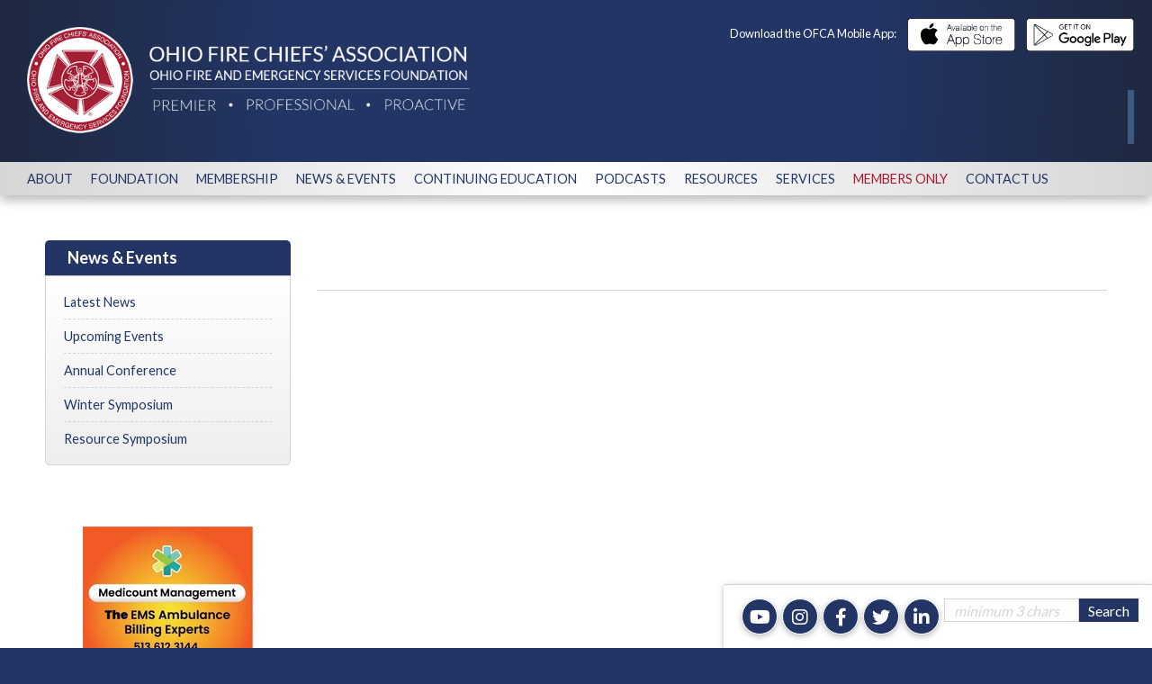

--- FILE ---
content_type: text/html; charset=utf-8
request_url: https://www.associationdatabase.com/aws/OFCA/pt/sp/alumni_symposium
body_size: 7630
content:

<!DOCTYPE HTML>
<html lang="en">
<head><!-- Begin Bootstrap Header -->
      <meta charset="utf-8">
      <meta http-equiv="X-UA-Compatible" content="IE=edge">
      <meta name="viewport" content="width=device-width, initial-scale=1">
      <!-- The above 3 meta tags *must* come first in the head; any other head content must come *after* these tags -->

      <script src="https://www.associationdatabase.com/bootstrap4/js/jquery-3.7.1.min.js"></script>

<!--  <link rel="stylesheet" href="/bootstrap4/css/fontawesome-all.min.css">-->
      <link rel="stylesheet" href="https://www.associationdatabase.com/fontawesome-6.4.2/css/all.min.css?ver=002" />

      <link href="https://www.associationdatabase.com/bootstrap4/css/bootstrap.min.css" rel="stylesheet">

      <link rel="stylesheet" href="https://www.associationdatabase.com/bootstrap4/css/mdb.min.css" xmlns="http://www.w3.org/1999/html">
      
      



<!-- End Bootstrap Header -->


                    <script src="/assets/application-59567b1d1b3111da2cfedd86f1027423ea4f58e3f933309a078f602362f44054.js"></script>
                    <link rel="stylesheet" media="screen" href="/assets/application-e4fe29a3b496940c4a410f8aece0366c723c10875cca6880111af4090adaeb9b.css" />
                    

<title>OFCA | OFE Alumni Symposium</title>
<meta name="description" content=""/>
<link rel="icon" type="image/x-icon" href="https://www.associationdatabase.com/aws/OFCA/am/gi/favicon.ico?ver=26" />

<link href="https://fonts.googleapis.com/css?family=Lato:100,300,400,700,900" rel="stylesheet">

<style type='text/css'>.temp {color:#FFF;}</style><link href='https://www.associationdatabase.com/aws/OFCA/pt/css/css-screen.css?ver=43' media='screen' rel='Stylesheet' type='text/css' />
<style type='text/css'>.temp {color:#FFF;}</style><link href='https://www.associationdatabase.com/aws/OFCA/pt/css/css-print.css?ver=3' media='print' rel='Stylesheet' type='text/css' />

<!--[if lt IE 9]>
  <script src="https://oss.maxcdn.com/html5shiv/3.7.2/html5shiv.min.js"></script>
  <script src="https://oss.maxcdn.com/respond/1.4.2/respond.min.js"></script>
<![endif]-->



<!-- Google tag (gtag.js) -->
<script async src="https://www.googletagmanager.com/gtag/js?id=G-QLHZ74LXJQ"></script>
<script>
  window.dataLayer = window.dataLayer || [];
  function gtag(){dataLayer.push(arguments);}
  gtag('js', new Date());

  gtag('config', 'G-QLHZ74LXJQ');
</script>

<script async defer crossorigin="anonymous" src="https://connect.facebook.net/en_US/sdk.js#xfbml=1&version=v7.0" nonce="lXqYld4e"></script>


<meta name="title" content="OFE Alumni Symposium" /></head>

<body>



<div id="social-links" class="z-depth-1 hide_on_print wow fadeInUp">
  <ul>
    <li id="site_search" class="tcsloginbutton">
<div class="tcssearch">
<form action="/aws/OFCA/page_template/get_search_results" accept-charset="UTF-8" method="post"><input name="utf8" type="hidden" value="&#x2713;" /><input type="hidden" name="authenticity_token" value="GYea+1QQPIFTDJkZEbLX54FVoig3PFx7U6+NXRJaFfCYzCm4g7ScCSgo3/9AyakmmbRhEMr2QBKwCy96qKV2PQ==" />
    <input type="hidden" name="component_name" id="component_name" value="search_sitewide" />
    <!-- <input type="text" id="dba-name-tcs" name="dba-name-tcs" />  -->
    <input type="text" name="search_phrase" id="search_phrase" value="" size="10" class="search_input" aria-label="Site Search" onFocus="javascript:this.value='';" placeholder="minimum 3 chars" /><input class="search_button" type="submit" value="Search" name="submit" />
</form>


</div></li>
    <li class="social_icon wow bounceInUp" data-wow-delay=".4s">
       <a href="https://www.linkedin.com/company/ohio-fire-chiefs-association" class="z-depth-1" target="_blank"><i class="fab fa-linkedin-in"></i></a>
    </li>
    <li class="social_icon wow bounceInUp" data-wow-delay=".2s">
      <a href="https://twitter.com/OFCA450" class="z-depth-1" target="_blank"><i class="fab fa-twitter"></i></a>
    </li>
    <li class="social_icon wow bounceInUp" data-wow-delay=".6s">
      <a href="https://www.facebook.com/OhioFireChiefsAssociation" class="z-depth-1" target="_blank"><i class="fab fa-facebook-f"></i></a>
    </li>
<li class="social_icon wow bounceInUp" data-wow-delay=".6s">
      <a href="http://www.instagram.com/ohiofirechiefs" class="z-depth-1" target="_blank"><i class="fab fa-instagram"></i></a>
    </li>
<li class="social_icon wow bounceInUp" data-wow-delay=".6s">
      <a href="https://www.youtube.com/channel/UCc_dzElt-WNYyOzqtiIxRng" class="z-depth-1" target="_blank"><i class="fab fa-youtube"></i></a>
    </li>
  </ul>
</div>


<div id="header-container" class="z-depth-1-half">
  <div id="header">
    <div id="logo">
      <a href="https://www.associationdatabase.com/aws/OFCA/pt/sp/home_page"><img src="https://www.associationdatabase.com/aws/OFCA/am/gi/OFCA_logo_header.png?ver=3" alt="Ohio Fire Chiefs' Association."/></a>
    </div>
    <div id="app-buttons">
      <span>Download the OFCA Mobile App:</span>
      <a href="https://itunes.apple.com/us/app/ohio-fire-chiefs-association/id1378403911?mt=8" target="_blank"><img src="https://www.associationdatabase.com/aws/OFCA/am/gi/apple_image.png?ver=3" alt="OFCA Mobile App"/></a>
      <a href="https://play.google.com/store/apps/details?id=com.ocv.ohiofca" target="_blank"><img src="https://www.associationdatabase.com/aws/OFCA/am/gi/android_image.png?ver=4" alt="OFCA Mobile App"/></a>
    </div>
    <div id="header-promo">

<!-- Begin BOOTSRAP CAROUSEL -->
<div id="tcs-carousel-ad" class="carousel slide " data-ride="carousel">
  <!-- Indicators -->
  <ol class="carousel-indicators">
            <li data-target="#tcs-carousel-ad" data-slide-to="0" class="active"></li>
            <li data-target="#tcs-carousel-ad" data-slide-to="1"></li>
            <li data-target="#tcs-carousel-ad" data-slide-to="2"></li>
            <li data-target="#tcs-carousel-ad" data-slide-to="3"></li>
  </ol>
  <!-- Wrapper for slides -->
  <div class="carousel-inner v-2"  role="listbox">
        <div class="carousel-item active">
          <a href="https://www.nederman.com/en-us/industry-solutions/fire-and-emergency-exhaust-extraction?utm_source=web&utm_medium=banner&utm_campaign=clean_air&utm_id=OFCA " title="Nederman Division" class="open " target="_blank"><img class="d-block w-100 " src="https://www.associationdatabase.com/aws/OFCA/asset_manager/get_image/910560?ver=3" alt="Nederman Division" >
</a>
        </div>
        <div class="carousel-item">
          <a href="http://www.fssohio.com" title="Fire Safety Services Logo Banner" class="open " target="_blank"><img class="d-block w-100 " src="https://www.associationdatabase.com/aws/OFCA/asset_manager/get_image/66494?ver=6" alt="Fire Safety Services Logo Banner" >
</a>
        </div>
        <div class="carousel-item">
          <a href="https://johnsonsfire.com/collections/msa-all-products" title="Johnson's Fire Equipment" class="open " target="_blank"><img class="d-block w-100 " src="https://www.associationdatabase.com/aws/OFCA/asset_manager/get_image/940066?ver=3" alt="Johnson's Fire Equipment" >
</a>
        </div>
        <div class="carousel-item">
          <a href="http://www.vogelpohlfire.com" title="Vogelpohl Fire 468x60 Banner Promo Www.Vogelpohlfire.Com" class="open " target="_blank"><img class="d-block w-100 " src="https://www.associationdatabase.com/aws/OFCA/asset_manager/get_image/254040?ver=5" alt="Vogelpohl Fire 468x60 Banner Promo Www.Vogelpohlfire.Com" >
</a>
        </div>
  </div>
  <!-- Controls -->
  <a class="carousel-control-prev" href="#tcs-carousel-ad" role="button" data-slide="prev">
    <span class="carousel-control-prev-icon" aria-hidden="true"></span>
    <span class="sr-only">Previous</span>
  </a>
  <a class="carousel-control-next" href="#tcs-carousel-ad" role="button" data-slide="next">
    <span class="carousel-control-next-icon" aria-hidden="true"></span>
    <span class="sr-only">Next</span>
  </a>
</div>
<!-- End BOOTSRAP CAROUSEL --></div>
  </div>
  

<div id="nav">
  <div class="navbar-expand-md">
    <button class="navbar-toggler" type="button" data-toggle="collapse" data-target="#navbarSupportedContent" aria-controls="navbarSupportedContent" aria-expanded="false" aria-label="Toggle navigation">
    <span class="navbar-toggler-icon"><i class="far fa-bars"></i> Menu</span>
    </button>
    <div class="collapse navbar-collapse" id="navbarSupportedContent">
      <div class="nav-item">
        <a href="#" data-toggle="dropdown">About</a>
        <div class="dropdown-menu">
          <ul>

<li><a href="https://www.associationdatabase.com/aws/OFCA/pt/sp/about" >About</a></li>
<li><a href="https://www.associationdatabase.com/aws/OFCA/pt/sp/leadership" >Leadership</a></li>
<li><a href="https://www.associationdatabase.com/aws/OFCA/pt/sp/constitution" >Constitution</a></li>
<li><a href="https://www.associationdatabase.com/aws/OFCA/pt/sp/winners" >Awards</a></li>
<!--<li><a href="https://www.associationdatabase.com/aws/OFCA/pt/sp/advertising" >Advertising Information</a></li>-->
<li><a href="https://www.associationdatabase.com/aws/OFCA/pt/sp/strategic" >Strategic Plan</a></li></ul>
        </div>
      </div>
      <div class="nav-item">
        <a href="#" data-toggle="dropdown">Foundation</a>
        <div class="dropdown-menu">
          <ul>

<li><a href="https://www.associationdatabase.com/aws/OFCA/pt/sp/foundation" >Overview</a></li>
<li><a href="https://www.associationdatabase.com/aws/OFCA/pt/sp/foundation_programs" >Programs</a></li>
<!--<li><a href="https://www.associationdatabase.com/aws/OFCA/pt/sp/foundation_seminars" >Seminars</a></li>-->
<li><a href="https://www.associationdatabase.com/aws/OFCA/pt/sp/donate" >Donate</a></li>
<li><a href="https://www.associationdatabase.com/aws/OFCA/pt/sp/scholarships" >Scholarships</a></li>
<li><a href="https://www.associationdatabase.com/aws/OFCA/pt/sp/foundation_fellows" >Fellows</a></li></ul>
        </div>
      </div>
      <div class="nav-item">
        <a href="#" data-toggle="dropdown">Membership</a>
        <div class="dropdown-menu">
          <ul>

<li><a href="https://www.associationdatabase.com/aws/OFCA/pt/sp/membership" >Categories</a></li>
<li><a href="https://www.associationdatabase.com/aws/OFCA/pt/sp/benefits" >Benefits</a></li>
<li><a href="https://www.associationdatabase.com/aws/OFCA/pt/sp/application" >Application</a></li></ul>
        </div>
      </div>
      <div class="nav-item">
        <a href="#" data-toggle="dropdown">News & Events</a>
        <div class="dropdown-menu">
          <ul>

<li><a href="https://www.associationdatabase.com/aws/OFCA/pt/sp/news" >Latest News</a></li>
<li><a href="https://www.associationdatabase.com/aws/OFCA/pt/sp/events" >Upcoming Events</a></li>
<li><a href="https://www.associationdatabase.com/aws/OFCA/pt/sp/conference" >Annual Conference</a></li>
<li><a href="https://www.associationdatabase.com/aws/OFCA/pt/sp/symposium" >Winter Symposium</a></li>
<!--<li><a href="https://www.associationdatabase.com/aws/OFCA/pt/sp/volunteer_symposium" >Fall Symposium</a></li>-->
<li><a href="https://www.associationdatabase.com/aws/OFCA/pt/sp/resource_symposium" >Resource Symposium</a></li>
<!--<li><a href="https://www.associationdatabase.com/aws/OFCA/pt/sp/alumni_symposium" >OFE Alumni Symposium</a></li>--></ul>
        </div>
      </div>
      <div class="nav-item">
        <a href="#" data-toggle="dropdown">Continuing Education</a>
        <div class="dropdown-menu">
          <ul>

<li><a href="https://www.associationdatabase.com/aws/OFCA/pt/sp/ofep" >Ohio Fire Executive Program</a></li>
<li><a href="https://associationdatabase.com/aws/OFCA/directory/user_run?group=6572&size=0&submit=Search">Ohio Fire Chief Credentialing Program</a></li>
<li><a href="https://associationdatabase.com/aws/OFCA/directory/user_run?group=6571&size=0&submit=Search">Ohio Fire Officer Credentialing Program</a></li>
<li><a href="https://www.associationdatabase.com/aws/OFCA/pt/sp/blue_card" >Blue Card</a></li>
<li><a href="https://www.associationdatabase.com/aws/OFCA/pt/sp/foundational_leadership" >Foundational Leadership Program</a></li>
<li><a href="https://www.associationdatabase.com/aws/OFCA/pt/sp/foundation_fireofficer1" >Fire Officer Classes</a></li></ul>
        </div>
      </div>
<div class="nav-item">
        <a href="https://www.associationdatabase.com/aws/OFCA/pt/sp/podcast" >Podcasts</a></a>
      </div>
      <div class="nav-item">
        <a href="#" data-toggle="dropdown">Resources</a>
        <div class="dropdown-menu">
          <ul>

<li><a href="https://www.associationdatabase.com/aws/OFCA/pt/sp/emergency_response" >Emergency Response System</a></li>
<li><a href="https://www.associationdatabase.com/aws/OFCA/pt/sp/emergency_regions" >Emergency Response Regions</a></li>
<li><a href="https://www.associationdatabase.com/aws/OFCA/pt/sp/incommand_issues" >InCommand Magazine</a></li>
<li><a href="https://www.associationdatabase.com/aws/OFCA/pt/sp/jobs" >Jobs</a></li>
<li><a href="https://www.associationdatabase.com/aws/OFCA/pt/sp/links" >Links</a></li>
<li><a href="https://www.associationdatabase.com/aws/OFCA/pt/sp/olddr" >Ohio Line of Duty Response</a></li>
<li><a href="https://www.associationdatabase.com/aws/OFCA/pt/sp/volunteers" >Volunteers</a></li></ul>
        </div>
      </div>
      <div class="nav-item">
        <a href="#" data-toggle="dropdown">Services</a>
        <div class="dropdown-menu">
          <ul>
<li><a href="https://www.associationdatabase.com/aws/OFCA/pt/sp/written_testing" >Written Promotional Testing</a></li>
<li><a href="https://www.associationdatabase.com/aws/OFCA/pt/sp/assessment_centers" >Assessment Centers</a></li>
<li><a href="https://www.associationdatabase.com/aws/OFCA/pt/sp/consulting" >Consulting</a></li></ul>
        </div>
      </div>
      <div id="member-nav" class="nav-item">
        <a href="#" data-toggle="dropdown">Members Only</a>
        <div class="dropdown-menu">
          <ul>

<li><a href="https://www.associationdatabase.com/aws/OFCA/pt/sp/profile" >My OFCA Profile</a></li>
<li><a href="https://www.associationdatabase.com/aws/OFCA/pt/sp/store" >Marketplace</a></li>
<li><a href="https://www.associationdatabase.com/aws/OFCA/pt/sp/member_survey" >Member Survey</a></li>
<li><a href="https://www.associationdatabase.com/aws/OFCA/pt/sp/members_elections" >Elections</a></li>
<!-- <li><a href="https://www.associationdatabase.com/aws/OFCA/pt/sp/emergencyresponse" >Emergency Response</a></li> -->
<li><a href="https://www.associationdatabase.com/aws/OFCA/pt/sp/members_health" >Safety, Health & Wellness</a></li>
<li><a href="https://www.associationdatabase.com/aws/OFCA/pt/sp/members_incommand" >InCommand Magazine</a></li>
<li><a href="https://www.associationdatabase.com/aws/OFCA/pt/sp/legislative" >Legislative</a></li>
<li><a href="https://www.associationdatabase.com/aws/OFCA/pt/sp/directory" >Member Directory</a></li>
<li><a href="https://www.associationdatabase.com/aws/OFCA/pt/sp/member_forum" >Member Forum</a></li>
<li><a href="https://www.associationdatabase.com/aws/OFCA/pt/sp/members_committees" >Committees</a></li>
<!--<li><a href="https://www.associationdatabase.com/aws/OFCA/pt/sp/members_mobile" >Mobile Integrated Health Care</a></li>--></ul>
        </div>
      </div>
      <div class="nav-item">
     <a href="https://www.associationdatabase.com/aws/OFCA/pt/sp/contact" >Contact Us</a>
    </div>
  </div>
</div>
</div>
</div>
</div>
<div id="content">
  <div class="container-fluid">
    <div class="row">
      <div id="main" class="col-md order-md-2">

<!-- ==================== Begin TCSRESULTS ==================== -->





<h1 class="title">&nbsp;</h1>
<p>&nbsp;</p>



<!-- ==================== End TCSRESULTS ==================== -->

</div>
      <div id="side" class="col-md-3 order-md-1">
        

<div class="sidenav">
  <h2 class="sidenav-title">News & Events</h2>
  <nav class="navbar-expand-sm">
  <button class="navbar-toggler" type="button" data-toggle="collapse" data-target="#sidenavContent" aria-controls="sidenavContent" aria-expanded="false" aria-label="Toggle navigation">
  <span class="navbar-toggler-icon"><i class="fas fa-caret-down"></i> News & Events</span>
  </button>
  <div class="collapse navbar-collapse" id="sidenavContent">
    <ul class="navbar-nav">
      
<li><a href="https://www.associationdatabase.com/aws/OFCA/pt/sp/news" >Latest News</a></li>
<li><a href="https://www.associationdatabase.com/aws/OFCA/pt/sp/events" >Upcoming Events</a></li>
<li><a href="https://www.associationdatabase.com/aws/OFCA/pt/sp/conference" >Annual Conference</a></li>
<li><a href="https://www.associationdatabase.com/aws/OFCA/pt/sp/symposium" >Winter Symposium</a></li>
<!--<li><a href="https://www.associationdatabase.com/aws/OFCA/pt/sp/volunteer_symposium" >Volunteer Symposium</a></li>-->
<li><a href="https://www.associationdatabase.com/aws/OFCA/pt/sp/resource_symposium" >Resource Symposium</a></li>
<!--<li><a href="https://www.associationdatabase.com/aws/OFCA/pt/sp/alumni_symposium" >OFE Alumni Symposium</a></li>-->
    </ul>
  </div>
  </nav>
</div>
        

<div id="sidebar">
<div class="tcsnews"><p>&nbsp;</p>
<p>&nbsp;</p>
<p><a HREF="https://www.associationdatabase.com/aws/OFCA/ctr/news_article/82937?tcs-token=5ca8114d2cbbd623d7c4846a0d68ac7c7b60ffc2f802b12b203fdf557cabd267&click=https%3A%2F%2Fvimeo.com%2F913789339%2Fba503a8eb7" target="_blank" rel="noopener"><img class="imgcenter2" style="display: block; margin-left: auto; margin-right: auto;" title="Medicount" src="https://associationdatabase.com/aws/OFCA/asset_manager/get_image_small/901165?ver=0" alt="Medicount" align="center" border="0" /></a></p>
<p>&nbsp;</p></div>
  <div class="box"><div class="box_odd  "><div class='tcsnewsarticle_photo'><a href='https://www.associationdatabase.com/aws/OFCA/pt/sd/news_article/303135/_PARENT/layout_details/false' onclick="return tcsOpenTab(this.href)"><img src='https://www.associationdatabase.com/aws/OFCA/cms/get_photo_news_article/303135?ver=718' border='0px' alt='Professional Services' ></a></div><div class="box-text"><h3><A HREF="https://www.associationdatabase.com/aws/OFCA/pt/sd/news_article/303135/_PARENT/layout_details/false" TARGET="_blank">Professional Services</a></h3></div><A class='tcs_details_link' HREF="https://www.associationdatabase.com/aws/OFCA/pt/sd/news_article/303135/_PARENT/layout_details/false" TARGET="_blank">More Information</a></div><div class="box_even  "><div class='tcsnewsarticle_photo'><a href='https://www.associationdatabase.com/aws/OFCA/pt/sd/news_article/303134/_blank/layout_details/false' onclick="return tcsOpenTab(this.href)"><img src='https://www.associationdatabase.com/aws/OFCA/cms/get_photo_news_article/303134?ver=746' border='0px' alt='Leadership' ></a></div><div class="box-text"><h3><A HREF="https://www.associationdatabase.com/aws/OFCA/pt/sd/news_article/303134/_blank/layout_details/false" TARGET="_blank">Leadership</a></h3></div><A class='tcs_details_link' HREF="https://www.associationdatabase.com/aws/OFCA/pt/sd/news_article/303134/_blank/layout_details/false" TARGET="_blank">More Information</a></div><div class="box_odd  "><div class='tcsnewsarticle_photo'><a href='https://www.associationdatabase.com/aws/OFCA/pt/sd/news_article/303133/_blank/layout_details/false' onclick="return tcsOpenTab(this.href)"><img src='https://www.associationdatabase.com/aws/OFCA/cms/get_photo_news_article/303133?ver=730' border='0px' alt='Foundational Leadership Program' ></a></div><div class="box-text"><h3><A HREF="https://www.associationdatabase.com/aws/OFCA/pt/sd/news_article/303133/_blank/layout_details/false" TARGET="_blank">Foundational Leadership Program</a></h3></div><A class='tcs_details_link' HREF="https://www.associationdatabase.com/aws/OFCA/pt/sd/news_article/303133/_blank/layout_details/false" TARGET="_blank">More Information</a></div><div class="box_even  "><div class='tcsnewsarticle_photo'><a href='https://www.associationdatabase.com/aws/OFCA/pt/sd/news_article/303131/_blank/layout_details/false' onclick="return tcsOpenTab(this.href)"><img src='https://www.associationdatabase.com/aws/OFCA/cms/get_photo_news_article/303131?ver=722' border='0px' alt='Fire Officer Class' ></a></div><div class="box-text"><h3><A HREF="https://www.associationdatabase.com/aws/OFCA/pt/sd/news_article/303131/_blank/layout_details/false" TARGET="_blank">Fire Officer Class</a></h3></div><A class='tcs_details_link' HREF="https://www.associationdatabase.com/aws/OFCA/pt/sd/news_article/303131/_blank/layout_details/false" TARGET="_blank">More Information</a></div></div>
</div>
      </div>
    </div>


<div class="row content-boxes">
            <div class="col-md">
              <div id="sponsors-container" class="content-box z-depth-1">
                <div class="container-fluid">
                  <div class="row">
                    <div class="col-md">
                      <h2 class="title">Corporate Sponsors <a href="https://www.associationdatabase.com/aws/OFCA/pt/sp/sponsors" class="title-link">view all sponsors <i class="fas fa-chevron-circle-right"></i></a></h2>
                    </div>
                  </div>
                  <div class="row">
                    <div class="col-md">
                      <div id="sponsors-screen"><div class="sponsors"><!-- Begin BOOTSRAP CAROUSEL -->
<div id="tcs-carousel-sponsors_292064" class="carousel slide" data-ride="carousel">
  <!-- Indicators -->
  <ol class="carousel-indicators">
          <li data-target="#tcs-carousel-sponsors_292064" data-slide-to="0" class="active"></li>
          <li data-target="#tcs-carousel-sponsors_292064" data-slide-to="1"></li>
  </ol>
  <!-- Wrapper for slides -->
  <div class="carousel-inner">
      <div class="carousel-item active">
              <div class="sponsors-item section_sp section_ss"><div class='tcsnewsarticle_photo'><a HREF='https://www.associationdatabase.com/aws/OFCA/ctr/news_article/359260?tcs-token=993e60ce47039b4a42817a8a2a81ac2f7acdff88528251002283bb4c96833f26&click=https%3A%2F%2Fwww.associationdatabase.com%2Faws%2FOFCA%2Fpt%2Fsd%2Fnews_article%2F359260%2F_PARENT%2Flayout_details%2Ffalse' ><img src='https://www.associationdatabase.com/aws/OFCA/cms/get_photo_news_article/359260?ver=16' border='0px' alt='Atlantic Emergency Solutions' ></a></div></div>
              <div class="sponsors-item section_sp section_ss"><div class='tcsnewsarticle_photo'><a HREF='https://www.associationdatabase.com/aws/OFCA/ctr/news_article/603717?tcs-token=4456a1a7bfa735cd1d6a1624053bc3cd094af207e172c8f4425cbbf6458a4cac&click=https%3A%2F%2Fwww.associationdatabase.com%2Faws%2FOFCA%2Fpt%2Fsd%2Fnews_article%2F603717%2F_PARENT%2Flayout_details%2Ffalse' onclick="return tcsOpenTab(this.href)"><img src='https://www.associationdatabase.com/aws/OFCA/cms/get_photo_news_article/603717?ver=0' border='0px' alt='Fallsway Emergency Equipment' ></a></div></div>
              <div class="sponsors-item section_sp section_ss"><div class='tcsnewsarticle_photo'><a HREF='https://www.associationdatabase.com/aws/OFCA/ctr/news_article/610295?tcs-token=0b4738143adf9b4b16454197022cf55d9c0955e01624a4ec12ff17999649f83f&click=https%3A%2F%2Fwww.associationdatabase.com%2Faws%2FOFCA%2Fpt%2Fsd%2Fnews_article%2F610295%2F_blank%2Flayout_details%2Ffalse' onclick="return tcsOpenTab(this.href)"><img src='https://www.associationdatabase.com/aws/OFCA/cms/get_photo_news_article/610295?ver=1' border='0px' alt='Johnson&apos;s Fire Equipment' ></a></div></div>
              <div class="sponsors-item section_sp section_ss"><div class='tcsnewsarticle_photo'><a HREF='https://www.associationdatabase.com/aws/OFCA/ctr/news_article/574315?tcs-token=40f54301270a6253712605f982e1cf2a2c4584774b1d95d989de7a011e9fa923&click=https%3A%2F%2Fwww.associationdatabase.com%2Faws%2FOFCA%2Fpt%2Fsd%2Fnews_article%2F574315%2F_blank%2Flayout_details%2Ffalse' onclick="return tcsOpenTab(this.href)"><img src='https://www.associationdatabase.com/aws/OFCA/cms/get_photo_news_article/574315?ver=4' border='0px' alt='Medicount Management' ></a></div></div>
              <div class="sponsors-item section_sp section_ss"><div class='tcsnewsarticle_photo'><a HREF='https://www.associationdatabase.com/aws/OFCA/ctr/news_article/574376?tcs-token=46d96b3301da9b79a3f6225ae2e8d331ab2d0e24aa842ff9de91ac94db1ec3d2&click=https%3A%2F%2Fwww.associationdatabase.com%2Faws%2FOFCA%2Fpt%2Fsd%2Fnews_article%2F574376%2F_blank%2Flayout_details%2Ffalse' onclick="return tcsOpenTab(this.href)"><img src='https://www.associationdatabase.com/aws/OFCA/cms/get_photo_news_article/574376?ver=2' border='0px' alt='MSA Design' ></a></div></div>
      </div>
      <div class="carousel-item">
              <div class="sponsors-item section_sp section_ss"><div class='tcsnewsarticle_photo'><a HREF='https://www.associationdatabase.com/aws/OFCA/ctr/news_article/574377?tcs-token=b1686b1a263c6e465d584d01d5b2e86cd3be27bddbb7b20b7252b8eed8f7466e&click=https%3A%2F%2Fwww.associationdatabase.com%2Faws%2FOFCA%2Fpt%2Fsd%2Fnews_article%2F574377%2F_blank%2Flayout_details%2Ffalse' onclick="return tcsOpenTab(this.href)"><img src='https://www.associationdatabase.com/aws/OFCA/cms/get_photo_news_article/574377?ver=4' border='0px' alt='Sutphen Corporation' ></a></div></div>
              <div class="sponsors-item section_sp section_ss"><div class='tcsnewsarticle_photo'><a HREF='https://www.associationdatabase.com/aws/OFCA/ctr/news_article/574378?tcs-token=c879d803230a60a1f6a8352d7d8ccdb3f47920da007aa8abe5609f5513b4e12b&click=https%3A%2F%2Fwww.associationdatabase.com%2Faws%2FOFCA%2Fpt%2Fsd%2Fnews_article%2F574378%2F_blank%2Flayout_details%2Ffalse' onclick="return tcsOpenTab(this.href)"><img src='https://www.associationdatabase.com/aws/OFCA/cms/get_photo_news_article/574378?ver=4' border='0px' alt='VFIS of Ohio' ></a></div></div>
      </div>
  </div>
  <!-- Controls -->
  <a class="carousel-control-prev" href="#tcs-carousel-sponsors_292064" role="button" data-slide="prev">
    <span class="carousel-control-prev-icon" aria-hidden="true"></span>
    <span class="sr-only">Previous</span>
  </a>
  <a class="carousel-control-next" href="#tcs-carousel-sponsors_292064" role="button" data-slide="next">
    <span class="carousel-control-next-icon" aria-hidden="true"></span>
    <span class="sr-only">Next</span>
  </a>
</div>
<!-- End BOOTSRAP CAROUSEL --></div></div>
                      <div id="sponsors-mobile"><div class="sponsors-mobile"><!-- Begin BOOTSRAP CAROUSEL -->
<div id="tcs-carousel-sponsors-mobile_292066" class="carousel slide" data-ride="carousel">
  <!-- Indicators -->
  <ol class="carousel-indicators">
          <li data-target="#tcs-carousel-sponsors-mobile_292066" data-slide-to="0" class="active"></li>
          <li data-target="#tcs-carousel-sponsors-mobile_292066" data-slide-to="1"></li>
          <li data-target="#tcs-carousel-sponsors-mobile_292066" data-slide-to="2"></li>
          <li data-target="#tcs-carousel-sponsors-mobile_292066" data-slide-to="3"></li>
          <li data-target="#tcs-carousel-sponsors-mobile_292066" data-slide-to="4"></li>
          <li data-target="#tcs-carousel-sponsors-mobile_292066" data-slide-to="5"></li>
          <li data-target="#tcs-carousel-sponsors-mobile_292066" data-slide-to="6"></li>
          <li data-target="#tcs-carousel-sponsors-mobile_292066" data-slide-to="7"></li>
          <li data-target="#tcs-carousel-sponsors-mobile_292066" data-slide-to="8"></li>
          <li data-target="#tcs-carousel-sponsors-mobile_292066" data-slide-to="9"></li>
  </ol>
  <!-- Wrapper for slides -->
  <div class="carousel-inner">
      <div class="carousel-item active">
              <div class="sponsors-mobile-item "><div class='tcsnewsarticle_photo'><a HREF='https://www.associationdatabase.com/aws/OFCA/ctr/news_article/574379?tcs-token=4227609734b093c69606ea5e5c458de328c42be2ac9279c76294c1b8c9846c4e&click=https%3A%2F%2Fwww.associationdatabase.com%2Faws%2FOFCA%2Fpt%2Fsd%2Fnews_article%2F574379%2F_PARENT%2Flayout_details-sponsors%2Ffalse' onclick="return tcsOpenTab(this.href)"><img src='https://www.associationdatabase.com/aws/OFCA/cms/get_photo_news_article/574379?ver=2' border='0px' alt='Fire Safety Services' ></a></div></div>
      </div>
      <div class="carousel-item">
              <div class="sponsors-mobile-item "><div class='tcsnewsarticle_photo'><a HREF='https://www.associationdatabase.com/aws/OFCA/ctr/news_article/574380?tcs-token=230bc2f871977d7b4918f68a01a3535d3cb8e5069586786e134c63d77bc1f84e&click=https%3A%2F%2Fwww.associationdatabase.com%2Faws%2FOFCA%2Fpt%2Fsd%2Fnews_article%2F574380%2F_blank%2Flayout_details-sponsors%2Ffalse' onclick="return tcsOpenTab(this.href)"><img src='https://www.associationdatabase.com/aws/OFCA/cms/get_photo_news_article/574380?ver=3' border='0px' alt='Vogelpohl Fire Equipment' ></a></div></div>
      </div>
      <div class="carousel-item">
              <div class="sponsors-mobile-item "><div class='tcsnewsarticle_photo'><a HREF='https://www.associationdatabase.com/aws/OFCA/ctr/news_article/577855?tcs-token=24f1ac2761969b371c352088b27095aeab26c6b79c9271bfe5c3efd742e85289&click=https%3A%2F%2Fwww.associationdatabase.com%2Faws%2FOFCA%2Fpt%2Fsd%2Fnews_article%2F577855%2F_blank%2Flayout_details-sponsors%2Ffalse' onclick="return tcsOpenTab(this.href)"><img src='https://www.associationdatabase.com/aws/OFCA/cms/get_photo_news_article/577855?ver=3' border='0px' alt='Nederman Division North America' ></a></div></div>
      </div>
      <div class="carousel-item">
              <div class="sponsors-mobile-item "><div class='tcsnewsarticle_photo'><a HREF='https://www.associationdatabase.com/aws/OFCA/ctr/news_article/359260?tcs-token=993e60ce47039b4a42817a8a2a81ac2f7acdff88528251002283bb4c96833f26&click=https%3A%2F%2Fwww.associationdatabase.com%2Faws%2FOFCA%2Fpt%2Fsd%2Fnews_article%2F359260%2F_blank%2Flayout_details-sponsors%2Ffalse' ><img src='https://www.associationdatabase.com/aws/OFCA/cms/get_photo_news_article/359260?ver=16' border='0px' alt='Atlantic Emergency Solutions' ></a></div></div>
      </div>
      <div class="carousel-item">
              <div class="sponsors-mobile-item "><div class='tcsnewsarticle_photo'><a HREF='https://www.associationdatabase.com/aws/OFCA/ctr/news_article/574315?tcs-token=40f54301270a6253712605f982e1cf2a2c4584774b1d95d989de7a011e9fa923&click=https%3A%2F%2Fwww.associationdatabase.com%2Faws%2FOFCA%2Fpt%2Fsd%2Fnews_article%2F574315%2F_blank%2Flayout_details-sponsors%2Ffalse' onclick="return tcsOpenTab(this.href)"><img src='https://www.associationdatabase.com/aws/OFCA/cms/get_photo_news_article/574315?ver=4' border='0px' alt='Medicount Management' ></a></div></div>
      </div>
      <div class="carousel-item">
              <div class="sponsors-mobile-item "><div class='tcsnewsarticle_photo'><a HREF='https://www.associationdatabase.com/aws/OFCA/ctr/news_article/574376?tcs-token=46d96b3301da9b79a3f6225ae2e8d331ab2d0e24aa842ff9de91ac94db1ec3d2&click=https%3A%2F%2Fwww.associationdatabase.com%2Faws%2FOFCA%2Fpt%2Fsd%2Fnews_article%2F574376%2F_blank%2Flayout_details-sponsors%2Ffalse' onclick="return tcsOpenTab(this.href)"><img src='https://www.associationdatabase.com/aws/OFCA/cms/get_photo_news_article/574376?ver=2' border='0px' alt='MSA Design' ></a></div></div>
      </div>
      <div class="carousel-item">
              <div class="sponsors-mobile-item "><div class='tcsnewsarticle_photo'><a HREF='https://www.associationdatabase.com/aws/OFCA/ctr/news_article/574377?tcs-token=b1686b1a263c6e465d584d01d5b2e86cd3be27bddbb7b20b7252b8eed8f7466e&click=https%3A%2F%2Fwww.associationdatabase.com%2Faws%2FOFCA%2Fpt%2Fsd%2Fnews_article%2F574377%2F_blank%2Flayout_details-sponsors%2Ffalse' onclick="return tcsOpenTab(this.href)"><img src='https://www.associationdatabase.com/aws/OFCA/cms/get_photo_news_article/574377?ver=4' border='0px' alt='Sutphen Corporation' ></a></div></div>
      </div>
      <div class="carousel-item">
              <div class="sponsors-mobile-item "><div class='tcsnewsarticle_photo'><a HREF='https://www.associationdatabase.com/aws/OFCA/ctr/news_article/574378?tcs-token=c879d803230a60a1f6a8352d7d8ccdb3f47920da007aa8abe5609f5513b4e12b&click=https%3A%2F%2Fwww.associationdatabase.com%2Faws%2FOFCA%2Fpt%2Fsd%2Fnews_article%2F574378%2F_blank%2Flayout_details-sponsors%2Ffalse' onclick="return tcsOpenTab(this.href)"><img src='https://www.associationdatabase.com/aws/OFCA/cms/get_photo_news_article/574378?ver=4' border='0px' alt='VFIS of Ohio' ></a></div></div>
      </div>
      <div class="carousel-item">
              <div class="sponsors-mobile-item "><div class='tcsnewsarticle_photo'><a HREF='https://www.associationdatabase.com/aws/OFCA/ctr/news_article/603717?tcs-token=4456a1a7bfa735cd1d6a1624053bc3cd094af207e172c8f4425cbbf6458a4cac&click=https%3A%2F%2Fwww.associationdatabase.com%2Faws%2FOFCA%2Fpt%2Fsd%2Fnews_article%2F603717%2F_blank%2Flayout_details-sponsors%2Ffalse' onclick="return tcsOpenTab(this.href)"><img src='https://www.associationdatabase.com/aws/OFCA/cms/get_photo_news_article/603717?ver=0' border='0px' alt='Fallsway Emergency Equipment' ></a></div></div>
      </div>
      <div class="carousel-item">
              <div class="sponsors-mobile-item "><div class='tcsnewsarticle_photo'><a HREF='https://www.associationdatabase.com/aws/OFCA/ctr/news_article/610295?tcs-token=0b4738143adf9b4b16454197022cf55d9c0955e01624a4ec12ff17999649f83f&click=https%3A%2F%2Fwww.associationdatabase.com%2Faws%2FOFCA%2Fpt%2Fsd%2Fnews_article%2F610295%2F_blank%2Flayout_details-sponsors%2Ffalse' onclick="return tcsOpenTab(this.href)"><img src='https://www.associationdatabase.com/aws/OFCA/cms/get_photo_news_article/610295?ver=1' border='0px' alt='Johnson&apos;s Fire Equipment' ></a></div></div>
      </div>
  </div>
  <!-- Controls -->
  <a class="carousel-control-prev" href="#tcs-carousel-sponsors-mobile_292066" role="button" data-slide="prev">
    <span class="carousel-control-prev-icon" aria-hidden="true"></span>
    <span class="sr-only">Previous</span>
  </a>
  <a class="carousel-control-next" href="#tcs-carousel-sponsors-mobile_292066" role="button" data-slide="next">
    <span class="carousel-control-next-icon" aria-hidden="true"></span>
    <span class="sr-only">Next</span>
  </a>
</div>
<!-- End BOOTSRAP CAROUSEL --></div></div>
                    </div>
                  </div>
                </div>
              </div>
            </div>
          </div>
  </div>
</div>


<div id="footer">
  <div class="container-fluid">
    <div class="row">
      <div class="col-md-10">
        
<p><strong> ©2021 Ohio Fire Chiefs' Association</strong><br />450 West Wilson Bridge Rd, Suite 150 <span class="divider">|</span> Worthington, OH 43085<br />1.800.347.3704 <span class="divider">|</span> 614.410.6322  <span class="divider">|</span> <span style="color: #ffffff;"><a style="text-decoration: none; color: #ffffff;" href="mailto:info@ohiofirechiefs.org">info@OhioFireChiefs.org</a></span></p>
      </div>
      <div class="tcspromo col-md">
        <a href="http://www.associationsoftware.com" target="_blank">
        <img src="https://www.associationdatabase.com/aws/OFCA/am/gi/logo_tcspromo.png?ver=2" alt="Developed by TCS Software" border="0" /></a>
      </div>
    </div>
  </div>
</div>

<!-- Begin Bootstrap Footer -->

      <!-- Placed at the end of the document so the pages load faster -->
      <script src="https://www.associationdatabase.com/bootstrap4/js/popper.min.js"></script>
      <script src="https://www.associationdatabase.com/bootstrap4/js/bootstrap.min.js"></script>

      <!--<script>jQuery.noConflict();</script>-->


      <!-- If jQuery options present, then load jQuery add-on (UI) javascripts. But don't reload core jQuery libs since they are loaded above. -->
      

      <!-- Other TCS page-specific Bootstrap-related custom javascript -->
      
      <script>
        jQuery('#tcs-carousel-sponsors_292064').carousel({
          interval: 8000
        });
      </script>

      <script>
        jQuery('#tcs-carousel-sponsors-mobile_292066').carousel({
          interval: 8000
        });
      </script>

      <script>
        jQuery(document).ready(function(){
          $('#tcs-carousel-ad').carousel({
            interval: 5000
          });
        });
      </script>


<!-- End Bootstrap Footer -->
<!-- Begin Bootstrap-MDB Footer -->

      <style>
          .btn, .btn.btn-sm { font-family: sans-serif;
                                  font-weight: 300;
                                  line-height: 1.255;
                                  color: #fff;
                                  cursor: pointer;
                                  -webkit-appearance: button;
                                  display:inline-block;
                                  white-space: nowrap;
                                  vertical-align: middle;
                                  border: 1px solid transparent;
                                  padding: 0.375em 0.75em;
                                  font-size: 1.0em;
                                  border-radius: 0.25em;
                                  text-transform: none;
                              }
          
          .btn-primary, 
          .btn-primary:hover, 
          .btn-primary:focus, 
          .btn-primary:active { background-color:#007bff !important; border-color:#007bff !important; }
          
          .btn-secondary, 
          .btn-secondary:hover, 
          .btn-secondary:focus, 
          .btn-secondary:active  { background-color:#6c757d !important;    border-color:#6c757d !important; }

          .btn-outline-secondary,
          .btn-outline-secondary:hover,
          .btn-outline-secondary:focus,
          .btn-outline-secondary:active  { color: #797979 !important; background-color:#fff !important; border-color:#fff !important; }

          .btn-danger, 
          .btn-danger:hover, 
          .btn-danger:focus, 
          .btn-danger:active { background-color:#dc3545 !important;    border-color:#dc3545 !important; }
          
          .btn-success, 
          .btn-success:hover, 
          .btn-success:focus, 
          .btn-success:active { background-color:#28a745 !important;    border-color:#28a745 !important; }

      </style>

    <!-- Placed at the end of the document so the pages load faster -->
    <!-- add following line to work-around bug in mdb.min.js -->
    <script>$.fn.pickadate = $.fn.pickadate || {};</script>
    <script src="https://www.associationdatabase.com/bootstrap4/js/mdb.min.js"></script>
    <script src="https://www.associationdatabase.com/bootstrap4/js/wow.min.js"></script>
    <script>
        new WOW().init();
    </script>

<!-- End Bootstrap-MDB Footer -->
</body>
</html>


--- FILE ---
content_type: text/css
request_url: https://www.associationdatabase.com/aws/OFCA/pt/css/css-screen.css?ver=43
body_size: 10602
content:
/* Screen stylesheet *//* Designed and developed by TCS Software (www.associationsoftware.com) */

/*
===========================================================================
@IMPORTED STYLESHEET: css-structure
---------------------------------------------------------------------------
*/

/**/body{  margin:0px;  padding:0px;  background:#223565;}img{  max-width:100%;}iframe{  max-width:100%;  height:auto;}.viewall{  padding:5px 15px;  background:#A71A31;  color:#ffffff !important;  text-decoration:none !important;  border-radius:5px;  display:inline-block;  margin:0px 0px 10px 0px;}.viewall::after{  font-family:"Font Awesome 5 Pro";   font-weight:900;   content:"\f330";  padding-left:15px;  display:inline-block;}.tcs_details_link{  padding:5px 10px;  background:#A71A31;  color:#ffffff !important;  font-size:.8rem;  text-decoration:none !important;  border-radius:5px;  display:inline-block;  margin:10px 0px 0px 0px;}.viewall::after, .tcs_details_link::after{  font-family:"Font Awesome 5 Pro";   font-weight:900;   content:"\f330";  padding-left:15px;  display:inline-block;}.title-link{  float:right;  font-size:.9rem;  text-decoration:none !important;  padding-top:10px;  color:#A71A31 !important;}.title-link i{  padding-left:5px;}.tcs_printer_friendly a{  background:#d4d4d4 url(https://www.associationdatabase.com/aws/OFCA/am/gi/icon-print.png?ver=0) no-repeat left center;  padding:10px 20px 10px 50px;  border-radius:5px;  color:#ffffff !important;  text-decoration:none !important;  margin:10px 0px 20px 0px;  font-weight:900;  display:inline-block;}.subpage .animated{  animation-name:none !important;}/* GENERAL SM ONLY ----------------------------------------- */@media (max-width: 767px) {  .wow, .animated  {    animation-name:none !important;  }  .imgright, .imgleft  {    margin:0px 0px 20px 0px;    float:none !important;  }}/* GENERAL SM/MD ONLY ----------------------------------------- */@media (max-width: 991px) {  .wow  {    animation-name:none !important;  }}/* GENERAL MD ------------------------------------------------- */@media (min-width: 768px) {  .imgleft  {    margin:0px 20px 20px 0px;  }  .imgright  {    margin:0px 20px 20px 0px;  }  }/* GENERAL LG ------------------------------------------------- */@media (min-width: 992px) {   }/* GENERAL XL ------------------------------------------------- */@media (min-width: 1200px) {  }/* ------------------------------------------------------------------------------- *//* HEADER ------------------------------------------------------------------------ *//* ------------------------------------------------------------------------------- */#header{  background:#223565;  background-image:radial-gradient(circle,#223565,#223565,#1E2840);  padding:20px;  position:relative;}#app-buttons{  font-size:.8rem;  color:#ffffff;}#tcs-carousel-ad .carousel-control-next,#tcs-carousel-ad .carousel-control-prev,#tcs-carousel-ad .carousel-indicators{  display:none;} /* HEADER SM ONLY ----------------------------------------- */@media (max-width: 767px) {  #app-buttons  {    text-align:center;  }  #app-buttons span  {    display:block;  }  #app-buttons img  {    width:40%;    margin:5px 5px 10px 5px;  }}/* HEADER MD ------------------------------------------------- */@media (min-width: 768px) {  #header  {    padding:10px;  }  #logo img  {    height:90px;  }   #app-buttons  {    position:absolute;    right:10px;    top:10px;    text-align:right;  }  #app-buttons img  {    width:90px;    margin-left:5px;  }  #header-promo  {    position:absolute;    right:10px;    bottom:10px;    max-width:40%;  }}/* HEADER LG ------------------------------------------------- */@media (min-width: 992px) {  #header-container  {    position:sticky;    left:0px;    top:0px;    right:0px;    z-index:9;  }  #header  {    padding:20px;  }  #logo img  {    height:120px;  }   #app-buttons  {    right:20px;    top:20px;  }  #app-buttons img  {    width:120px;    margin-left:10px;  }  #header-promo  {    right:20px;    bottom:20px;  }}/* HEADER XL ------------------------------------------------- */@media (min-width: 1200px) {  #logo img  {    height:140px;  }   }/* ------------------------------------------------------------------------------- *//* NAV --------------------------------------------------------------------------- *//* ------------------------------------------------------------------------------- */#nav a:link, #nav a:visited{  display:block;  text-decoration:none;  text-transform:uppercase;}/* NAV XS/SM ONLY ---------------------------------------------- */@media (max-width: 767px) {  #nav button  {    padding:10px;    font-size:1rem;    width:100%;    font-weight:900;    background:#D6D6D6;    background-image:radial-gradient(circle,#ffffff,#D6D6D6);    border-radius:0px;  }  #nav .navbar-toggler-icon  {    height:auto;    width:100%;    color:#223565;  }  #nav .navbar-toggler-icon i  {    margin-right:5px;  }  #nav .navbar-collapse  {    background:#ffffff;    background:linear-gradient(#ffffff, #eeeeee);    border:1px solid #d4d4d4;    margin:0px 0px;    position:relative;    z-index:999;  }  .nav-item  {    clear:both;  }  #nav a:link, #nav a:visited  {    border-bottom:1px dashed #d4d4d4;    padding:10px;    color:#223565;  }  #nav #member-nav a:link, #nav #member-nav a:visited  {    color:#A71A31;  }  #nav .nav-item:last-child a  {    border-bottom:0px dashed #d4d4d4 !important;  }}/* NAV MD ----------------------------------------------------- */@media (min-width: 768px){  #nav  {    background:#D6D6D6;    background-image:radial-gradient(circle,#ffffff,#D6D6D6);    padding:0px 10px;  }  #nav a:link, #nav a:visited  {    padding:10px 5px;    font-size:.9rem;  }  #nav a:hover  {  }  #nav #member-nav a:link, #nav #member-nav a:visited  {    color:#A71A31;  }}/* NAV LG ------------------------------------------------- */@media (min-width: 992px) {  #nav  {    padding:0px 20px;  }  #nav a:link, #nav a:visited  {    padding:10px;  }}/* DROPDOWN ---------------------------------------------------------------------- *//* ------------------------------------------------------------------------------- */#nav .dropdown-menu ul{  list-style:none;  margin:0px;  padding:0px;}#nav .dropdown-menu a:link, #nav .dropdown-menu a:visited{  font-size:.9rem;  text-transform:none;}/* DROPDOWN XS/SM ONLY ---------------------------------------- */@media (max-width: 767px) {  #nav .dropdown-menu   {    position:static !important;    transform:none !important;    margin:0px;    padding:0px;    width:100%;  }}/* DROPDOWN MD ------------------------------------------------ */@media (min-width: 768px){  #nav .dropdown-menu   {    margin:0px;    width:250px;    border:1px solid #d4d4d4;    padding:0px;    right:0px;    background:#ffffff;    background:linear-gradient(#D6D6D6, #ffffff, #ffffff);    border-radius:0px;    top:3px !important;  }  #nav .dropdown-menu a:link, #nav .dropdown-menu a:visited  {    padding:7px 10px;    border-bottom:1px solid #d4d4d4;    background-color:transparent;    text-align:left;    color:#223565;  }  #nav .dropdown-menu a:hover  {  }}/* SIDENAV ----------------------------------------------------------------------- *//* ------------------------------------------------------------------------------- */.sidenav{  margin-bottom:20px;}.sidenav h2{  background:#223565;  color:#ffffff;  padding:10px 25px;  border-radius:5px 5px 0px 0px;  margin:0px;  font-size:18px;}.sidenav ul{  list-style:none;  margin:0px;  padding:20px;  border:1px solid #d4d4d4;  background:#ffffff;  background:linear-gradient(#ffffff, #eeeeee);   border-radius:0px 0px 5px 5px;  display:block;  width:100%;}.sidenav ul li{}.sidenav ul li a:link, .sidenav ul li a:visited{  display:block;  text-decoration:none;  border-bottom:1px dashed #d4d4d4;  padding:10px 0px;  font-size:.9rem;}.sidenav li:first-child a{  padding-top:0px !important;}.sidenav li:last-child a{  padding-bottom:0px !important;  border-bottom:0px dashed #d4d4d4 !important;}/* -- SIDENAV XS ONLY ------------------------------------------ */@media (max-width: 575px) {  .sidenav-title  {    display:none;  }  .sidenav button  {    padding:10px;    font-size:1rem;    width:100%;    font-weight:900;    background:#ffffff;     background:linear-gradient(#ffffff, #d4d4d4);    border:1px solid #d4d4d4;  }  .sidenav .navbar-toggler-icon  {    height:auto;    width:100%;    color:#223565;  }  .sidenav .navbar-toggler-icon i  {    margin-right:5px;  }  .sidenav ul.navbar-nav  {    margin:0px 0px;    border:1px solid #d4d4d4;  }  .sidenav .dropdown-menu   {    position:static !important;    transform:none !important;    margin:10px;    padding:0px;  }}/* -- SIDENAV LG ONLY ------------------------------------------ */@media (min-width: 992px) and (max-width: 1199px){  .sidenav ul  {    padding:15px;  }}/* ------------------------------------------------------------------------------- *//* BANNER ------------------------------------------------------------------------ *//* ------------------------------------------------------------------------------- */#banner{  position:relative;}#banner .carousel-control-prev {  bottom:50%;  top:50%;  height:30px;  width:30px;  left:10px;  background:#1E2840;  border-radius:25px;  margin-top:-15px;}#banner .carousel-control-next {  bottom:50%;  top:50%;  height:30px;  width:30px;  right:10px;  background:#1E2840;  border-radius:25px;  margin-top:-15px;}#banner .tcsnewsarticle_photo{  width:100%;}#banner .tcsnewsarticle_photo img{  width:100%;}#banner-subpage{  background:@priamry;  background:linear-gradient(to bottom right, @priamry, @dpriamry);  height:20px;}.banner-text {  background:#ffffff;  padding:20px;  font-size:.9rem;}.banner-text p:last-child{  margin-bottom:0px;}/* BANNER MD ------------------------------------------------- */@media (min-width: 768px) {  #banner-subpage  {    height:25px;  }     #banner .carousel-control-prev   {    height:50px;    width:50px;    left:25px;    margin-top:-25px;  }  #banner .carousel-control-next   {    height:50px;    width:50px;    right:25px;    margin-top:-25px;  }  .banner-text   {    padding:25px;  }  #banner .carousel-item .admin_controls a  {    color:#ffffff !important;  }}/* BANNER LG ------------------------------------------------- */@media (min-width: 992px) {  #banner-subpage  {    height:170px;  }       .banner-text   {    position:absolute;    bottom:30px;    right:30px;    left:50%;    margin-left:30px;    padding:30px;    opacity:.9;    border-radius:5px;  }}/* BANNER XL ------------------------------------------------- */@media (min-width: 1200px) {  #banner-subpage  {    height:200px;  }     .banner-text   {    bottom:50px;    right:50px;    left:50%;    margin-left:50px;  }  }/* ------------------------------------------------------------------------------- *//* BOXES ------------------------------------------------------------------------- *//* ------------------------------------------------------------------------------- */#boxes{  background:#223565;  background-image:radial-gradient(circle,#223565,#223565,#1E2840);  padding:10px;}.box table{  border-spacing:10px;  border-collapse:separate;}.box td{  padding:0px;  text-align:center;  background:#ffffff;  border-radius:5px;  overflow:hidden;  box-shadow: 0 2px 5px 0 rgba(0,0,0,0.16),0 2px 10px 0 rgba(0,0,0,0.12);}.box-text{  text-align:center;  padding:20px 40px;}.box-text h3{  text-transform:uppercase;}.box .tcs_details_link{  display:inline-block;  padding:5px 30px;  text-decoration:none !important;  color:#ffffff !important;  border-radius:5px;  text-transform:uppercase;  font-size:.8rem;  margin-bottom:20px;}.box td:nth-child(1) .tcs_details_link{  background:#1E2840;}.box td:nth-child(2) .tcs_details_link{  background:#223565;}.box td:nth-child(3) .tcs_details_link{  background:#A71A31;}.box td:nth-child(4) .tcs_details_link{  background:#530714;}.box td:nth-child(1) .box-text h3 a{  color:#1E2840 !important;}.box td:nth-child(2) .box-text h3 a{  color:#223565 !important;}.box td:nth-child(3) .box-text h3 a{  color:#A71A31 !important;}.box td:nth-child(4) .box-text h3 a{  color:#530714 !important;}#sidebar .box_even, #sidebar .box_odd{  padding:0px;  text-align:center;  background:#ffffff;  border-radius:5px;  overflow:hidden;  box-shadow: 0 2px 5px 0 rgba(0,0,0,0.16),0 2px 10px 0 rgba(0,0,0,0.12);  margin-bottom:20px;}#sidebar .box-text{  text-align:center;  padding:20px 20px 0px 20px;}/* -- BOXES XS ONLY ------------------------------------------ */@media (max-width: 575px) {  .box td  {    float:left;    width:100%;  }}/* ------------------------------------------------------------------------------- *//* CONTENT ----------------------------------------------------------------------- *//* ------------------------------------------------------------------------------- */#content{  padding:20px 5px;  background:#ffffff;}.content-box{  padding:25px;  border:1px solid #d4d4d4;  border-radius:10px;}.content-boxes{  padding-top:30px;}.content-boxes .content-box{  height:100%;}#main .content-box{  height:auto;}#main .container-fluid{  padding:0px;}/* CONTENT MD ------------------------------------------------ */@media (min-width: 768px){  }/* CONTENT LG ------------------------------------------------- */@media (min-width: 992px) {  #content  {    padding:30px 15px;  }  }/* CONTENT XL ------------------------------------------------- */@media (min-width: 1200px) {  #content  {    padding:50px 35px;  }  }.tcssearch input.search_button{  background:#223565;  border:0px;  color:#ffffff;  padding:0px 10px;  height:26px;}.tcssearch .search_input{  background:#ffffff;  width:150px;  border:1px solid #d4d4d4;  color:#D6D6D6;  height:26px;  padding:0px 10px;  font-style:italic;}/* ------------------------------------------------------------------------------- *//* SPONSORS ---------------------------------------------------------------------- *//* ------------------------------------------------------------------------------- */.sponsors-item{  width:18%;  float:left;  text-align:center;  border-radius:5px;  border:1px solid #d4d4d4;  overflow:hidden;  margin:0px 1%;}.sponsors-item h4{  padding:5px;  color:#ffffff;  margin:0px;}.section_sp1 h4{  background:#D6D6D6;}.section_sp2 h4{  background:#222222;}.section_sp3 h4{  background:#223565;}.section_sp4 h4{  background:#A71A31;}.section_sp5 h4{  background:#D6D6D6;}.sponsors-item .tcsnewsarticle_photo{  padding:0px !important;  background:transparent !important;  border:0px solid #d4d4d4 !important;  float:none !important;  margin:0px 0px 0px 0px !important;}#sponsors-container .carousel-control-prev,#sponsors-container .carousel-control-next{  background:#222222;  width:30px;  border-radius:30px;  height: 30px;  top: 50%;  margin-top: -15px;}#sponsors-container .carousel-indicators{  display:none;}.sponsors-all_even td, .sponsors-all_odd td{  border:1px solid #d4d4d4;  padding:20px;  text-align:center;}.sponsors-all_even td.tcs-empty, .sponsors-all_odd td.tcs-empty{  border:0px solid #d4d4d4;}.sponsors-all_even td .tcsnewsarticle_photo, .sponsors-all_odd td .tcsnewsarticle_photo{  border:1px solid #d4d4d4;  padding:20px;  margin-bottom:20px;}.sponsors-all_even td .tcs_details_link, .sponsors-all_odd td .tcs_details_link{  display:block;  background:#D6D6D6;  padding:7px 0px;  text-decoration:none;  color:#ffffff !important;  border-radius:20px;}.sponsors-all .tcslegend{  display:none;}.sponsors-all .tcslegendtitle{  padding:10px;  background:#eeeeee;  margin:20px 0px;}.sponsors-all .back_to_top{  display:none;}.sponsors-all #list-sponsors-all-SP2-MSHO.tcslegendtitle{  background:#222222;  color:#ffffff;}.sponsors-all #list-sponsors-all-SP3-MSHO.tcslegendtitle{  background:@red;  color:#ffffff;}.sponsors-all #list-sponsors-all-SP4-MSHO.tcslegendtitle{  background:@gold;  color:#ffffff;}.sponsors-all #list-sponsors-all-SP5-MSHO.tcslegendtitle{  background:@blue;  color:#ffffff;}/* SPONSORS SM ONLY ----------------------------------------- */@media (max-width: 767px) {  #sponsors-screen  {    display:none;  }}/* SPONSORS MD ------------------------------------------------- */@media (min-width: 768px) {  #sponsors-mobile  {    display:none;  }}/* SPONSORS LG ------------------------------------------------- */@media (min-width: 992px) { }/* SPONSORS XL ------------------------------------------------- */@media (min-width: 1200px) {}/* ------------------------------------------------------------------------------- *//* FOOTER ------------------------------------------------------------------------ *//* ------------------------------------------------------------------------------- */#footer{  background:#223565;  color:#ffffff;  font-size:.8rem;  padding:25px 25px 80px 25px;}#footer a{  color:#ffffff !important;}#footer .tcspromo{  padding-top:25px;}/* FOOTER MD --------------------------------------------------- */@media (min-width: 768px) {  #footer .tcspromo  {    text-align:right;    padding-top:0px;  }}/* ------------------------------------------------------------------------------- *//* SOCIAL BAR -------------------------------------------------------------------- *//* ------------------------------------------------------------------------------- */#social-links{  text-align:right;  position:fixed;  bottom:0px;  right:0px;  z-index:999;  padding:10px;  background:#ffffff;  border-top:1px solid #d4d4d4;}#social-links ul{  margin:0px;  padding:0px 0px;  list-style:none;}#social-links ul li{  margin:0px 0px 0px 5px;  padding:0px 0px 0px 0px;  float:right;}#social-links .social_icon a{  display:block;  padding:7px 0px;  width:40px;  height:40px;  font-size:20px;  border-radius:30px;  text-align:center;  background:#223565;  color:#ffffff;  border:1px solid #ffffff;}/* SOCIAL BAR MD ------------------------------------------------- */@media (min-width: 768px) {  #social-links  {    padding:15px;  } }/* ------------------------------------------------------------------------------- *//* SPONSORS ---------------------------------------------------------------------- *//* ------------------------------------------------------------------------------- */.sponsors-item{  width:18%;  float:center;  text-align:center;  border-radius:5px;  border:1px solid #d4d4d4;  overflow:hidden;  margin:0px 1%;}.sponsors-item h4{  padding:5px;  color:#ffffff;  margin:0px;}.section_sp1 h4{  background:#D6D6D6;}.section_sp2 h4{  background:#222222;}.section_sp3 h4{  background:#223565;}.section_sp4 h4{  background:#A71A31;}.section_sp5 h4{  background:#D6D6D6;}.sponsors .tcsnewsarticle_photo{  padding:0px !important;  background:transparent !important;  border:0px solid #d4d4d4 !important;  float:none !important;  margin:10px 10px 10px 10px !important;}#sponsors-container .carousel-control-prev,#sponsors-container .carousel-control-next{  background:#222222;  width:30px;  border-radius:30px;  height: 30px;  top: 50%;  margin-top: -15px;}#sponsors-container .carousel-indicators{  display:none;}.sponsors-all_even td, .sponsors-all_odd td{  border:1px solid #d4d4d4;  padding:20px;  text-align:center;}.sponsors-all_even td.tcs-empty, .sponsors-all_odd td.tcs-empty{  border:0px solid #d4d4d4;}.sponsors-all_even td .tcsnewsarticle_photo, .sponsors-all_odd td .tcsnewsarticle_photo{  border:1px solid #d4d4d4;  padding:20px;  margin-bottom:20px;}.sponsors-all_even td .tcs_details_link, .sponsors-all_odd td .tcs_details_link{  display:block;  background:#D6D6D6;  padding:7px 0px;  text-decoration:none;  color:#ffffff !important;  border-radius:20px;}.sponsors-all .tcslegend{  display:none;}.sponsors-all .tcslegendtitle{  padding:10px;  background:#eeeeee;  margin:20px 0px;}.sponsors-all .back_to_top{  display:none;}.sponsors-all #NEW_list-sponsors-all-SP2-MSHO.tcslegendtitle{  background:#222222;  color:#ffffff;}.sponsors-all #NEW_list-sponsors-all-SP3-MSHO.tcslegendtitle{  background:@red;  color:#ffffff;}.sponsors-all #NEW_list-sponsors-all-SP4-MSHO.tcslegendtitle{  background:@gold;  color:#ffffff;}.sponsors-all #NEW_list-sponsors-all-SP5-MSHO.tcslegendtitle{  background:@blue;  color:#ffffff;}/* SPONSORS SM ONLY ----------------------------------------- */@media (max-width: 767px) {  #sponsors-screen  {    display:none;  }}/* SPONSORS MD ------------------------------------------------- */@media (min-width: 768px) {  #sponsors-mobile  {    display:none;  }}/* SPONSORS LG ------------------------------------------------- */@media (min-width: 992px) { }/* SPONSORS XL ------------------------------------------------- */@media (min-width: 1200px) {}/* ------------------------------------------------------------------------------- *//* COMPONENTS -------------------------------------------------------------------- *//* ------------------------------------------------------------------------------- */.tcsnews_odd, .tcsnews_even, .tcslinks_odd, .tcslinks_even, .tcsjobs_even, .tcsjobs_odd{  margin:0px 0px 20px 0px;}.tcsnews h5, .tcscalendars h5, .tcslinks h5, .tcsjobs h5{  margin:0px 0px 5px 0px;}.tcsnews a, .tcscalendars a, .tcsjobs a, .topstory a{  text-decoration:none !important;}.tcslinks table tr td{  padding:0px 20px 20px 0px;}.tcsnews h3, .tcscalendars h3, .tcslinks h3, .tcsjobs h3{  margin:0px 0px 5px 0px;}.tcsnews h4, .tcscalendars h4, .tcslinks h4, .tcsjobs h4{  margin:0px 0px 5px 0px;}.tcsnews p, .tcscalendars p, .tcslinks p{  margin:0px 0px 5px 0px;}.PageResults, .NewsResults, .CalendarResults, .LinksResults{  margin-bottom:25px;}.tcssearch .odd, .tcssearch .even{  margin-bottom:10px;}.tcsUserCreatedForm{  border:0px !important;}.none_at_this_time{  display:none;}h5.tcsDetails{  display:none;}.tcsSubHeadFont{  font-size:25px;  margin:10px 0px;  padding:0px;  border:1px dashed #d4d4d4;  color:#223565;}/* ------------------------------------------------------------------------------- *//* BOARD ------------------------------------------------------------------------- *//* ------------------------------------------------------------------------------- */.board_even td, .board_odd td{  padding:20px;  border:1px solid #d4d4d4;  position:relative;}.board_even h3, .board_odd h3{  padding-bottom:10px;  margin-bottom:10px;  border-bottom:1px solid #d4d4d4;}.board_even img, .board_odd img{  float:none;  margin:0px auto 10px auto;  padding:5px;  background:#ffffff;  border:1px solid #d4d4d4;}/* BOARD SM ONLY ----------------------------------------- */@media (max-width: 767px) {  .board_even td, .board_odd td  {    float:left;    width:100%;  }}/* BOARD MD ------------------------------------------------- */@media (min-width: 768px) {   .board_even img, .board_odd img  {    float:right;    width:120px;    margin:0px 0px 10px 10px;  }}/* GENERAL XL ------------------------------------------------- */@media (min-width: 1400px) {  }/* ------------------------------------------------------------------------------- *//* HOMEPAGE CALENDAR ------------------------------------------------------------- *//* ------------------------------------------------------------------------------- */.events-home .tcscalendars_odd, .events-home .tcscalendars_even {  position:relative;  padding:20px 0px 0px 60px;  border:0px dashed #d4d4d4;  border-top:1px dashed #d4d4d4;}/* HOMEPAGE EVENTS MD ------------------------------------------------- */@media (min-width: 768px) and (max-width: 991px){  .events-home .tcscalendars_odd:last-child  {    display:none;  }}/* HOMEPAGE EVENTS MD ------------------------------------------------- */@media (min-width: 768px){  .events-home .tcscalendars_odd, .events-home .tcscalendars_even   {    float:left;    width:50%;    position:relative;    padding:0px 0px 0px 60px;    border-top:0px dashed #d4d4d4 !important;  } }/* HOMEPAGE EVENTS LG ------------------------------------------------- */@media (min-width: 992px) {  .events-home .tcscalendars_odd, .events-home .tcscalendars_even   {    float:left;    width:33%;  } }/* ------------------------------------------------------------------------------- *//* CALENDAR ---------------------------------------------------------------------- *//* ------------------------------------------------------------------------------- */.tcscalendars_odd, .tcscalendars_even{  padding:25px 25px 25px 85px;  border:1px dashed #d4d4d4;  margin-bottom:25px;}.tcscalendars .datestamp {  width:50px;  margin:0px 0px 15px -60px;  float:left;  text-align:center;  clear:left;  padding:0;  height:50px;  border:1px solid #d4d4d4;  overflow:hidden;  border-radius:5px;}	.tcscalendars .datestamp h5 {  padding:4px 0px 0px 0px;  display:block;  width:50px;  color:#ffffff;  background:#222222;  font-size:13px;}.tcscalendars h5 span.bignumber {  font-size:20px;  font-weight:bold;  color:#222222;  display:block;  margin-top:3px;  background:#ffffff;  padding:3px 0px;}.tcscalendars h2{  font-size:20px;  font-weight:bold;  color:#ffffff;  margin:25px 0px;  background:#222222;  padding:10px;}/* ------------------------------------------------------------------------------- *//* CALENDAR BOX ------------------------------------------------------------------ *//* ------------------------------------------------------------------------------- */table.calendarbox{  width:100%;}.calendarbox td.nodate {  background-color:transparent;  border-color:transparent;}.calendarbox tr.monthrow th {  border:0px;  background-color:transparent;  height:auto;  padding:3px 0px;  text-align:center;  color:#222222;}.calendarbox tr.monthrow th a {  text-decoration:none;  color:#222222;}.calendarbox tr.monthrow th a:visited, .calendarbox tr.monthrow th a:hover {  text-decoration:none;}.calendarbox th {  text-align:center;  height:30px;  color:#ffffff;  font-weight:bold;  vertical-align: middle;	  border:1px solid #ffffff;  background-color:#222222;}	.calendarbox td {  text-align:center;  vertical-align:middle;  height:30px;  background-color:#ffffff;  border:1px solid #d4d4d4;}.calendarbox td.eventdate {  background-color:#223565;  font-weight:bold;  text-decoration:none;  color:#ffffff;}.calendarbox td.todaydate {  background-color:#A71A31;  font-weight:bold;  color:#ffffff;}.calendarbox td.eventdate.todaydate {  background-color:#223565;  color:#ffffff;}.calendarbox td.eventdate a:link, .calendarbox td.eventdate a:hover, .calendarbox td.eventdate a:visited {  color:#ffffff;  text-decoration:none;}.calendarbox td.eventdate:hover {  background-color:#D6D6D6;}.calendarbox .events {  position:relative;  font-size:.8rem;}.calendarbox .events ul {  text-align:left;  position:absolute;  display:none;  z-index:9999;  padding:15px;  margin:0px;  background-color:#D6D6D6;  border:2px solid #ffffff;  color:#ffffff;  width:300px;  border-radius:5px;  list-style:none;  max-height:350px;  overflow:auto;}.calendarbox .events li {  padding-bottom:5px;  margin:0px;  padding:0px;}.calendarbox .events li h3 {  margin:0px 0px 5px 0px;  color:#ffffff;}.calendarbox .events li h4 {  margin:0px;  color:#ffffff;}	.calendarbox .events li p {  font-weight:normal;  color:#ffffff;}	.calendarbox .events li + li {  margin-top:10px;  border-top:1px solid #ffffff;  padding-top:10px;}	.calendarbox td.eventdate .events li a:hover {  text-decoration:underline;}/* ------------------------------------------------------------------------------- *//* HOME CALENDAR STYLE 3 - DATE BLOCK LEFT --------------------------------------- *//* ------------------------------------------------------------------------------- */.events-box-left_even, .events-box-left_odd{  display:table;  padding-bottom:15px;  margin-bottom:15px;  border-bottom:1px dashed #d4d4d4;  height:175px;  width:100%;}.events-box-left div:last-child{  border-bottom:0px dashed #d4d4d4;}.events-box-left .datestamp{  display:table-cell;  vertical-align:middle;  padding:10px;  color:#ffffff;  background:#223565;  text-align:center;  border-right:15px solid #ffffff;  width:70px;}.events-box-left .datestamp h5{  color:#ffffff;  line-height:0;}.events-box-left .datestamp h5 .bignumber{  font-size:30px;  padding:25px 0px;  display:block;}.events-box-left_even a, .events-box-left_odd a{  text-decoration:none !important;}/* ------------------------------------------------------------------------------- *//* HOME CALENDAR STYLE 3 - DATE FLOATS RIGHT ------------------------------------- *//* ------------------------------------------------------------------------------- */.events-home-container{  position:relative;  margin-left:20px;  padding-left:20px;  border-left:1px solid #d4d4d4;}.events-home-container h3{  padding-bottom:10px;  margin-bottom:10px;  border-bottom:1px solid #d4d4d4;}.events-home-container .datestamp {  width:50px;  height:50px;  position:absolute;  right:0px;  top:0px;  text-align:center;  padding:0;  border:1px solid #d4d4d4;  overflow:hidden;  border-radius:5px;}	.events-home-container .datestamp h5 {  padding:4px 0px 0px 0px;  display:block;  width:50px;  color:#ffffff;  background:#A71A31;  font-size:13px;}.events-home-container h5 span.bignumber {  font-size:20px;  font-weight:bold;  color:#A71A31;  display:block;  margin-top:3px;  background:#ffffff;  padding:3px 0px;}.events-home-container h2{  font-weight:bold;  color:#ffffff;  background:#A71A31;  background:linear-gradient(to right, @lsecondary, #A71A31);  padding:10px;  margin:15px 0px;  font-size:1.2rem;  border-radius:5px;}/* ------------------------------------------------------------------------------- *//* CALENDAR PAGE STYLE 3 - DATE FLOATS LEFT -------------------------------------- *//* ------------------------------------------------------------------------------- */.tcscalendars h2{  background:#223565;  background-image:linear-gradient(to bottom right, transparent, #ffffff50);  padding:10px 20px;  border-radius:5px;  margin-bottom:20px;  color:#ffffff;}.events-container{  position:relative;  padding:20px;  border:1px solid #d4d4d4;  border-radius:5px 5px 0px 0px;  margin-left:70px;}.events-container + .tcs_details_link{  display:block;  text-align:right;  border-radius:0px 0px 5px 5px;  margin:0px 0px 20px 70px;}.events-container h3{  padding-bottom:10px;  margin-bottom:10px;  border-bottom:1px solid #d4d4d4;}.events-container .datestamp {  width:50px;  height:50px;  position:absolute;  left:-11px;  top:0px;  text-align:center;  padding:0;  border:1px solid #d4d4d4;  overflow:hidden;  border-radius:5px;}	.events-container .datestamp h5 {  padding:4px 0px 0px 0px;  display:block;  width:50px;  color:#ffffff;  background:#A71A31;  font-size:13px;}.events-container h5 span.bignumber {  font-size:20px;  font-weight:bold;  color:#A71A31;  display:block;  margin-top:3px;  background:#ffffff;  padding:3px 0px;}.events-container h2{  font-weight:bold;  color:#ffffff;  background:#A71A31;  background:linear-gradient(to right, @lsecondary, #A71A31);  padding:10px;  margin:15px 0px;  font-size:1.2rem;  border-radius:5px;}/* XS/SM ONLY ------------------------------------------ */@media (max-width: 767px) {  .events-container .datestamp   {    display:none;  }  .events-container  {    margin-left:0px;  }  .events-container + .tcs_details_link  {    margin:0px 0px 20px 0px  }}/* ------------------------------------------------------------------------------- *//* HOME PAGE STYLE 3 - DATE FLOATS LEFT ------------------------------------------ *//* ------------------------------------------------------------------------------- */.tcscalendars h2{  background:#223565;  background-image:linear-gradient(to bottom right, transparent, #ffffff50);  padding:10px 20px;  border-radius:5px;  margin-bottom:20px;  color:#ffffff;}.events-container-home h3{  margin:0px 10px 5px 0px;}.events-container-home{  position:relative;  border-radius:5px 5px 0px 0px;  margin-left:70px;}.events-container-home h3{  padding-bottom:10px;  margin-bottom:10px;  border-bottom:1px solid #d4d4d4;}.events-container-home h3 a{  color:#223565 !important;}.events-container-home .datestamp {  width:50px;  height:50px;  position:absolute;  left:-11px;  top:0px;  text-align:center;  padding:0;  border:1px solid #d4d4d4;  overflow:hidden;  border-radius:5px;}	.events-container-home .datestamp h5 {  padding:4px 0px 0px 0px;  display:block;  width:50px;  color:#ffffff;  background:#D6D6D6;  font-size:13px;}.events-container-home h5 span.bignumber {  font-size:20px;  font-weight:bold;  color:#222222;  display:block;  margin-top:3px;  background:#ffffff;  padding:3px 0px;}.events-container-home h2{  font-weight:bold;  color:#ffffff;  background:#A71A31;  background:linear-gradient(to right, @lsecondary, #A71A31);  padding:10px;  margin:15px 0px;  font-size:1.2rem;}/* XS/SM ONLY ------------------------------------------ */@media (max-width: 767px) {  .events-container-home .datestamp   {    display:none;  }  .events-container-home  {    margin-left:0px;    padding:10px;  }}/* ------------------------------------------------------------------------------- *//* HOMEPAGE NEWS STYLES ---------------------------------------------------------- *//* ------------------------------------------------------------------------------- */.home_even, .home_odd{  padding-bottom:20px;  margin-bottom:20px;  border-bottom:1px dashed #d4d4d4;} .home_odd:last-child{  border-bottom:0px dashed #d4d4d4;} .home_even .tcs-abstract, .home_odd .tcs-abstract{  margin-bottom:0px;}.home_even .tcsnewsarticle_photo, .home_odd .tcsnewsarticle_photo{  width:100%;  background:url(https://www.associationdatabase.com/aws/OFCA/am/gi/news-bg.jpg?ver=1) no-repeat center center;  background:#ffffff;  padding:5px;  background-size:cover;  margin-bottom:20px;  border:1px solid #d4d4d4;}.home .tcsnewsarticle_photo img{  width:100%;}/* HOMEPAGE NEWS MD ------------------------------------------------- */@media (min-width: 768px) {   .home_even, .home_odd  {    position:relative;    min-height:120px;    padding-left:150px;  }   .home_even .tcsnewsarticle_photo, .home_odd .tcsnewsarticle_photo  {    position:absolute;    left:0px;    top:0px;    width:130px;  } }/* ------------------------------------------------------------------------------- *//* ACCORDION STYLES -------------------------------------------------------------- *//* ------------------------------------------------------------------------------- */.accordion .tcslegend{  display:none;}.accordion_odd, .accordion_even{  padding:10px 15px 10px 40px;  border:1px solid #d4d4d4;  margin:0px 0px 5px 0px;  position:relative;  background-image:linear-gradient(to bottom right,#ffffff, #eeeeee);}.tcs_accordion_title{  text-decoration:none !important;}.tcs_accordion_title h3{  display:block !important;  width:auto;  margin:0px;  font-size:1.1rem;}.tcs_accordion_title h4{  }.tcs_accordion_content{  padding:20px;  margin-top:10px;  border:1px dashed #d4d4d4;  background:#fbfbfb;  margin-left:-25px;}.tcs_accordion_closed_icon{  background:url(https://www.associationdatabase.com/aws/OFCA/am/gi/accordian_closed.png?ver=2) no-repeat left center;  width:20px;  height:20px;  display:block;  position:absolute;  left:15px;  top:10px;}.tcs_accordion_open_icon{  background:url(https://www.associationdatabase.com/aws/OFCA/am/gi/accordian_open.png?ver=2) no-repeat left center;  width:20px;  height:20px;  display:block;  position:absolute;  position:absolute;  left:15px;  top:10px;}.accordion_legend .tcs_accordion_title{  display:block;  color:#222222;  padding:10px;  border:1px solid #d4d4d4;  background-image:linear-gradient(to bottom right,#ffffff, #eeeeee);  margin-top:-15px;  font-weight:900;}.accordion_legend .tcs_accordion_closed_icon, .accordion_legend .tcs_accordion_open_icon{  float:left;  position:static;}.accordion_legend_odd, .accordion_legend_even{  margin:20px;}.accordion_legend .tcs_accordion_content{  margin:0px 0px 10px 0px;  padding:20px;}.accordion_legend .tcs_accordion_content .tcslinks h3{  font-size:16px;}/* ------------------------------------------------------------------------------- *//* FORM STYLES ------------------------------------------------------------------- *//* ------------------------------------------------------------------------------- */.commentbox, #commentform{  background:#ffffff !important;  background:linear-gradient(#ffffff, #eeeeee) !important;  border-radius:0px !important;  border:1px solid #d4d4d4 !important;  padding:20px !important;  width:100% !important;  font-size:1rem !important;  margin-bottom:10px !important;}#commentformdiv a:first-child{  padding:10px 15px;  background:#A71A31;  color:#ffffff !important;  text-decoration:none !important;  border-radius:5px;  display:inline-block;  margin:0px 0px 10px 0px;}#commentformdiv .button{  padding:10px 15px !important;  background-color:#223565 !important;  color:#ffffff !important;  text-decoration:none !important;  border-radius:5px;  display:inline-block;  margin:0px 0px 10px 0px !important;}input[type='checkbox'], input[type="radio"]{  display:inline !important;}::-webkit-input-placeholder /* WebKit, Blink, Edge */{  color:#D6D6D6;}:-moz-placeholder /* Mozilla Firefox 4 to 18 */{  color:#D6D6D6;  opacity: 1;}::-moz-placeholder /* Mozilla Firefox 19+ */{  color:#D6D6D6;  opacity: 1;}:-ms-input-placeholder /* Internet Explorer 10-11 */{  color:#D6D6D6;}::-ms-input-placeholder /* Microsoft Edge */{  color:#D6D6D6;}.tcsUserCreatedForm input, .tcsUserCreatedForm select, .tcsUserCreatedForm textarea,.tcsInputForm input, .tcsInputForm select, .tcsInputForm textarea,#loginform input, #loginform select, #loginform textarea, #commentform input, #commentform textarea{  margin:0px;  padding:10px !important;  border:1px solid #d4d4d4 !important;  box-shadow:0px 0px 0px !important;  width:auto;  max-width:100%;  box-sizing:border-box;  height:auto;  border-radius:5px;  background:#ffffff;}.tcsUserCreatedForm select, .tcsInputForm select, #loginform select{  background:#ffffff;  background:url(https://www.associationdatabase.com/aws/OFCA/am/gi/accordian_open.png?ver=2) no-repeat 95% center;  background:url(https://www.associationdatabase.com/aws/OFCA/am/gi/accordian_open.png?ver=2) no-repeat 95% center, linear-gradient(#ffffff, #eeeeee);  -webkit-appearance: none;  -moz-appearance: none;  appearance: none;}.tcsUserCreatedForm td,.tcsInputForm td,#loginform td{  vertical-align:middle !important;  padding:2px;}.tcsUserCreatedForm_table,.tcsInputForm_table,#loginform_table{  border-spacing:3px;}.tcsUserCreatedForm_table input,.tcsInputForm_table input,#loginform_table input{  padding:3px;  margin-bottom:20px;}.tcsUserCreatedForm,.tcsInputForm,#loginform{  padding:0px;  max-width:100%;}.formtitle{  margin-bottom:15px;  padding-bottom:15px;  border-bottom:1px solid #d4d4d4;}.tcsUserCreatedForm_Table h3,.tcsInputForm_Table h3,#loginform_Table h3{  margin:20px 0px;}.tcsUserCreatedForm .valid.required,.tcsInputForm .valid.required,#loginform .valid.required{  background-position:98%;}.tcsUserCreatedForm [type="radio"], .tcsUserCreatedForm [type="checkbox"],.tcsInputForm [type="radio"], .tcsInputForm [type="checkbox"],#loginform [type="radio"], #loginform [type="checkbox"],#commentform [type="radio"], #commentform [type="checkbox"] {  position:static;  visibility:visible;}.tcsUserCreatedForm input.button,.tcsInputForm input.button,#loginform input.button,.tcsFormButton{  background:#223565;  text-align:center;  color:#ffffff;  border:0px solid #d4d4d4;}#tcs-login-panel .row{  margin:0px;}#tcs-login-panel [class*="col-"] {  padding-left: 0;  padding-right: 0;}#tcs-login-panel #new-user{  width:100%;}/* FORM XS/SM ONLY ------------------------------------------ */@media (max-width: 767px) {  .commentbox   {    padding:10px !important;  }  .tcsUserCreatedForm td,  .tcsInputForm td,  #loginform td  {    float:left;    width:96%;    padding:2px 2%;    text-align:left !important;  }  .tcsUserCreatedForm input, .tcsUserCreatedForm select, .tcsUserCreatedForm textarea,  .tcsInputForm input, .tcsInputForm select, .tcsInputForm textarea,  #loginform input, #loginform select, #loginform textarea  {    max-width:100%;  }}/* ------------------------------------------------------------------------------- *//* MEMBER PROFILE STYLES --------------------------------------------------------- *//* ------------------------------------------------------------------------------- */.profile-button{  margin:5px 0px;}.profile-button a{  display:block;  color:#ffffff !important;  text-decoration:none !important;  padding:7px 10px;  background:#A71A31;  background:linear-gradient(to right,#530714, #A71A31);  text-align:center;  border-radius:5px;}.profile-box .profile-button{  float:none;  margin:15px 0px 0px 0px;}.profile-box{  padding:15px;  border:1px solid #d4d4d4;  margin-bottom:10px;  border-radius:5px;  overflow:hidden;}.profile-box span{  font-weight:900;  display:inline-block;  width:100%;  color:#cccccc;}.profile-box h3{  padding:15px;  background:#223565;  background:linear-gradient(to right,#223565, @lprimary);  color:#ffffff;  margin:-15px -15px 15px -15px;}.profile-box ul + h3{  margin-top:15px;}.profile-box ul{  list-style:none;  margin:0px;  padding:0px;}.profile-box ul li{  padding:15px;  border-bottom:1px dashed #d4d4d4;}.profile-box ul li:last-child{  padding:15px;  border-bottom:0px dashed #d4d4d4;}.profile-photo{  margin:10px 0px;  border:1px solid #d4d4d4;  padding:10px;  text-align:center;  background:#eeeeee;}.profile-photo .profile-image{  margin:0px auto;}/* MEMBER PROFILE MD ------------------------------------------------- */@media (min-width: 768px) {  .profile-button  {    float:right;    margin:0px 0px 0px 5px;  }  .profile-left .profile-box  {    margin-right:10px;  }  .profile-box span  {    width:120px;  }}/* ------------------------------------------------------------------------------- *//* SEARCH RESULTS ---------------------------------------------------------------- *//* ------------------------------------------------------------------------------- */.tcssearch .tcsSubHeadFont {  font-size:25px;  padding:10px;  background:#223565;  border-radius:5px 5px 0px 0px;  color:#ffffff;}.tcssearch div.tcsTable_Format1{  border:1px solid #d4d4d4;  padding:20px;  background:#ffffff;  background-image:linear-gradient(#ffffff, #eeeeee);  border-radius:0px 0px 5px 5px;  margin-bottom:20px;}.tcssearch .odd td, .tcssearch .even td{  font-size:1rem;  padding:15px 0px;  border-bottom:1px dashed #d4d4d4;}.tcssearch .odd a, .tcssearch .even a{  text-decoration:none !important;  display:block;}.tcssearch .odd td p:last-of-type, .tcssearch .even td p:last-of-type{  margin:0px;}.tcssearch .pagination{  margin-top:10px;}.tcssearch .pagination a, .tcssearch .pagination .current,.tcssearch .pagination .previous_page{  display:block;  padding:5px;  background:#ffffff;  border-radius:5px;  border-bottom:1px solid #d4d4d4;  text-decoration:none !important;  margin:0px 2px;}.tcssearch .pagination .current,.tcssearch .pagination .disabled{  background:#eeeeee;}/* ------------------------------------------------------------------------------- *//* DIRECTORY SEARCH STYLES ------------------------------------------------------- *//* ------------------------------------------------------------------------------- */.pagination a, .pagination .current{  padding:0px 3px;}.tcsDirectory .tcsMapRecord{  display:none;}.directory-container{  padding:10px !important;  margin-bottom:10px !important;  border:1px solid #d4d4d4;  position:relative;  background:#ffffff;  background:linear-gradient(#ffffff, #eeeeee);   border-radius:5px;}.directory-org{  font-weight:bold;  font-size:18px;  padding:0px 0px 10px 0px;  margin:0px 0px 10px 0px;  border-bottom:1px solid #d4d4d4;}.directory-name{  font-weight:bold;}.directory-container span{  display:block;}.directory-search-container{  padding:20px;  border:1px solid #d4d4d4;  border-radius:5px;}.directory-search-container input{  display:block;   width:100%;  margin-bottom:5px;}/* DIRECTORY SEARCH MD ------------------------------------------------- */@media (min-width: 768px) {  .directory-search-container  {    width:50%;  }  .directory-container  {    padding:20px 20px 20px 20px !important;    margin-bottom:15px !important;  }  .directory-org  {    font-size:24px;    padding:0px 0px 15px 0px;    margin:0px 0px 15px 0px;  }}/* DIRECTORY SEARCH LG ------------------------------------------------- */@media (min-width: 992px) {  .directory-search-container  {    width:33%;  }}/* ------------------------------------------------------------------------------- *//* LOGIN ------------------------------------------------------------------------- *//* ------------------------------------------------------------------------------- */.login-page{  background:#223565;  background-size:cover;  padding:25px;  height:100%;}.login-container{  text-align:center;}#login-text{  max-width:770px;  padding:25px 0px;  border-bottom:1px dashed #d4d4d4;  margin-bottom:25px;  margin-left:auto;  margin-right:auto;}#login-box{  background:white;  padding:25px;  border-radius:10px;  margin:0px auto;  text-align:center;  position:relative;  display:inline-block;}#login-box input{  width:100% !important;  display:block;}#login-box .col-md-8.col-md-offset-2{  flex:none;  max-width:100%;  padding:0px;}#login-box .tcsSubHeadFont{  padding-bottom:15px;  margin-bottom:15px;  margin-top:0px;  font-weight:900;  color:#223565 !important;  border:none;}#login-box .tcsInputForm {  border:0px solid #F0EFEF;  padding:0px;  border-radius:0px;  margin-bottom:0px;  position:static;}#login-box .tcsForgotPassword{  display:block;  background:#A71A31;  padding:10px;  border-radius:5px;  position:static;}#login-box .tcsForgotPassword a{  color:white !important;  text-decoration:none !important;}#login-box .tcsFormTitle{  display:none;}#login-box #login, #login-box button{  display:block;  width:100% !important;  margin:15px 0px;  background:#223565;  color:white !important;  text-decoration:none !important;  padding:10px;  border-radius:5px;}#new-account-button:hover{  background:#223565 !important;}#create_account .tcs-bscommon-form-title{  font-size:22px !important;}#create_account span.input-group-addon{  background:#A71A31 !important;}#login-box .container-fluid{  max-width:100%;  width:100%;  padding:0px;}#login-box .container-fluid .col-sm-8{  max-width:100%;  width:100%;  padding:0px;  flex:none;}#login-box .container-fluid .col-sm-8 form{  width:100%;}#login-box .container-fluid .col-sm-8 form .alert-info{  background:#eeeeee;  border:1px solid #d4d4d4;  color:#222222;}#login-box .container-fluid .col-sm-8 form .tcsFormInput{  margin-bottom:20px;}/* GENERAL SM ONLY ----------------------------------------- */@media (max-width: 921px) {  #create_account input, #create_account select, #create_account div  {    width:100% !important;  }      #login-box .tcsInputForm   {    padding-left:20px;    padding-right:20px;  }}/* LOGIN MD ------------------------------------------------- */@media (min-width: 922px) {  .login-page  {    padding:35px;  }  #loginform  {    width:800px;  }  #create_account, .login-page #mainPage.tcs-bscommon-main-page-area  {    width:800px !important;  }  #create_account label  {    text-align:left !important;  }  #login-box .container-fluid  {    width:800px;  }  #login-box .tcsInputForm   {    margin-left:30px;  }}/* LOGIN LG ------------------------------------------------- */@media (min-width: 992px) {  .login-page  {    padding:50px;  }   .login-page #footer  {    position:fixed;    bottom:0px;    left:0px;    right:0px;    opacity:.9;  }  #login-box  {    padding:40px;  }  #create_account, .login-page #mainPage.tcs-bscommon-main-page-area  {    width:800px !important;  }  #login-box .tcsInputForm   {    margin-left:30px;  }}/* LOGIN XL ------------------------------------------------- */@media (min-width: 1200px) {  .login-page  {    padding:75px;  }    #login-box .tcsInputForm   {    margin-left:30px;  }}


/*
===========================================================================
@IMPORTED STYLESHEET: css-inline-editor
---------------------------------------------------------------------------
*/

/**/.mce-tinymce.tcs-inline_fullphoto{  z-index:888888 !important;  width:auto !important;  position:fixed !important;  top:0px !important;  right:0px !important;  left:0px !important;  border:5px solid #d4d4d4 !important;  box-shadow:0px 0px 10px #000000 !important;}.mce-menu, .mce-popover {  z-index:999999 !important;}.tcshideadmin, .tcsshowadmin{  position:fixed;  bottom:0px;  left:0px;  z-index:999999;  border-top:1px solid #ffffff;  border-right:1px solid #ffffff;  opacity:.9;  border-radius:0px 5px 0px 0px;  text-decoration:none !important;  color:#ffffff !important;  display:inline-block;  text-indent:-1000px;  overflow:hidden;  height:50px;  width:250px;}.tcsshowadmin{  background:#dc3545 url(https://www.associationdatabase.com/aws/OFCA/am/gi/edit-mode-off.png?ver=0) no-repeat center center;  background-size:200px 40px;}.tcshideadmin{  background:#28a745 url(https://www.associationdatabase.com/aws/OFCA/am/gi/edit-mode-on.png?ver=0) no-repeat center center;  background-size:200px 40px;}.ui-tabs-tab .admin_controls{  display:none;}.tcsfiledropzone, .tcslinkto_create_div, .tcscontact_fields_div{  position:fixed;  top:0px;  bottom:0px;  left:0px;  right:0px;  background:rgba(0,0,0,.75);  z-index:999999;}.tcsfiledropzone .panel-heading,.tcsfiledropzone .panel-body,.tcsfiledropzone .panel-footer {  background:#ffffff;  background:linear-gradient(#ffffff, #eeeeee);  width:96%;  font-size:.9rem;}#tcs_results_div .panel-heading,#tcs_results_div .panel-body,#tcs_results_div .panel-footer {  width:100%;  padding:20px !important;  margin:0px;}#tcs_results_div .panel-heading {  padding:20px !important;  margin:0px;}.tcsfiledropzone .panel-heading {  padding:15px 25px !important;  margin:25px auto 0px auto;  border-bottom:1px dashed #d4d4d4;  border-radius:10px 10px 0px 0px;}.tcsfiledropzone .panel-body {  padding:15px 25px !important;  margin:0px auto 0px auto;  border-bottom:1px dashed #d4d4d4;}.tcsfiledropzone .panel-footer{  padding:15px 25px !important;  margin:0px auto 10px auto;  border-radius:0px 0px 10px 10px;}.tcsfiledropzone .panel-body .row {  margin:0px !important;}.tcsfiledropzone .panel-body [class^=col-] {  padding:0px !important;}.tcsfiledropzone .panel-body input{  width:100% !important;}.tcsfiledropzone .panel-body .tcs-default-input-checkbox {  width:auto !important;}.tcsfiledropzone .panel-body select{  height:auto !important;}.tcsfiledropzone .hidden-lg{  display:none;}.tcsfiledropzone .hidden-sm,.tcsfiledropzone .hidden-lg{  width:100%;  height:100%;}.tcsfiledropzone .panel-footer .text-right{  text-align:right;}.tcsfiledropzone .panel-footer a{  display:block;  margin:0px 5px;  color:#000000 !important;  text-decoration:none !important;}#tcs_results_div .panel-footer a {  display:inline-block;  margin:0px 5px;  color:#000000 !important;  text-decoration:underline !important;}.ui-autocomplete{  z-index:999999;}.tcslinkto_create_div table{  width:75% !important;  margin:50px auto;  background:#ffffff;  background:linear-gradient(#ffffff, #eeeeee);  border-radius:10px;  border-spacing:20px;  border-collapse:separate;}.tcscontact_fields_div div  {  width:75% !important;  margin:50px auto;  background:#ffffff;  background:linear-gradient(#ffffff, #eeeeee);  border-radius:10px;  padding:20px !important;}.tcslinkto_create_div table a,.tcscontact_fields_div div a{  display:inline-block;  background:#555555;  color:#ffffff !important;  padding:10px 25px;  text-decoration:none !important;  font-weight:bold;  border-radius:5px;}.tcslinkto_create_div input, .tcslinkto_create_div select,.tcscontact_fields_div input, .tcscontact_fields_div select{  margin:0px 10px 0px 0px;  padding:10px !important;  border:1px solid #d4d4d4 !important;  box-shadow:0px 0px 0px !important;  width:auto;  max-width:100%;  box-sizing:border-box;  height:auto;  border-radius:5px;}.tcslinkto_create_div select, .tcscontact_fields_div select{  background:#ffffff;  background:url(https://www.associationdatabase.com/aws/OFCA/am/gi/accordian_open.png?ver=2) no-repeat 95% center;  background:url(https://www.associationdatabase.com/aws/OFCA/am/gi/accordian_open.png?ver=2) no-repeat 95% center, linear-gradient(#ffffff, #eeeeee);  -webkit-appearance: none;  -moz-appearance: none;  appearance: none;}/* GENERAL SM/XS ONLY ----------------------------------------- */@media (max-width: 767px) {  .mce-container-body.mce-abs-layout   {    width: 100% !important;    overflow: scroll !important;  }  .tcsfiledropzone .panel-heading,  .tcsfiledropzone .panel-body,  .tcsfiledropzone .panel-footer   {    width:100%;    font-size:.8rem;  }  .tcsfiledropzone .panel-heading   .tcsfiledropzone .panel-body    .tcsfiledropzone .panel-footer  {    padding:5px 10px !important;    margin:0px;    border-radius:0px;  }}/* GENERAL MD ------------------------------------------------- */@media (min-width: 768px) {  .tcsfiledropzone .panel-heading   {    padding:25px 50px !important;    margin:40px auto 0px auto;  }  .tcsfiledropzone .panel-body   {    padding:15px 25px !important;    margin:0px auto 0px auto;  }  .tcsfiledropzone .panel-footer  {    padding:25px 50px !important;    margin:0px auto 50px auto;  }  .tcsfiledropzone .panel-body .col-md-8  {    padding-right:20px !important;  }  .tcsfiledropzone .panel-heading,  .tcsfiledropzone .panel-body,  .tcsfiledropzone .panel-footer   {    font-size:1rem;  }}/* GENERAL LG ------------------------------------------------- */@media (min-width: 992px) {  .tcsfiledropzone .panel-heading,  .tcsfiledropzone .panel-body,  .tcsfiledropzone .panel-footer   {    width:76%;  }}/* GENERAL XL ------------------------------------------------- */@media (min-width: 1200px) {}/* INVALID STYLESHEET COMPONENT NAME */


/*
===========================================================================
@IMPORTED STYLESHEET: Editor_Stylesheet
---------------------------------------------------------------------------
*/

/**/html{  font-size:14px;}body {  color:#222222;    line-height:1.2;  font-family: 'Lato', sans-serif;  font-weight:400;}b, strong{  font-weight:900;}a:link, a:visited, a:focus{  color:#223565;  text-decoration:underline;}a:hover{  color:#223565;}h1 {  color:#223565;  font-size:2rem;  font-weight:700;  margin:0px 0px 10px 0px;}h2 {  color:#223565;  font-size:1.5rem;  font-weight:700;  margin:0px 0px 10px 0px;}h3 {  color:#223565;  font-size:1.3rem;  font-weight:700;  margin:0px 0px 10px 0px;}h3 a{  text-decoration:none !important;}.small-header h3{  font-size:1.1rem;}h4 {  color:#223565;  font-size:1rem;  font-weight:700;}h5 {  color:#222222;  font-size:1rem;}h6 {  color:#222222;  font-size:.9rem;}hr{  border:0px;  border-top:1px solid #d4d4d4;  margin:15px auto;  clear:both;}.title{  padding:0px 0px 20px 0px;  border-bottom:1px solid #d4d4d4;  margin:0px 0px 20px 0px;}.primary-button a{  color:#ffffff !important;  background:#223565;  padding:10px 30px;  border-radius:5px;  margin:10px auto;  display:inline-block;  text-decoration:none !important;}.secondary-button a{  color:#ffffff !important;  background:#A71A31;  padding:10px 30px;  border-radius:5px;  margin:10px auto;  display:inline-block;  text-decoration:none !important;}.responsive-table{  width:100% !important;  border:0px solid #d4d4d4;}.responsive-table tr td{  padding:10px;  border:1px solid #d4d4d4;}.committee-table.responsive-table tr td{  padding:20px;  border:1px solid #d4d4d4;}.committee-table.responsive-table .responsive-table tr td{  padding:0px;  border:1px solid #ffffff;}.empty-cell{  border:0px solid #d4d4d4 !important; }.responsive-table tr td .title{  padding:0px 0px 10px 0px;  border-bottom:1px dashed #d4d4d4;  margin:0px 0px 10px 0px;}.primary-cell{  color:#ffffff !important;  background:#223565;  padding:10px;  font-weight:bold;  font-size:20px;}.secondary-cell{  color:#ffffff !important;  background:#A71A31;  padding:10px;  font-weight:bold;  font-size:20px;}/* XS/SM ONLY ---------------------------------------------- */@media (max-width: 767px) {  .responsive-table tr td  {    float:left;    width:100% !important;    height:auto !important;  }}/* GENERAL MD ------------------------------------------------- */@media (min-width: 768px) {  html  {    font-size:13px;  }}/* GENERAL LG ------------------------------------------------- */@media (min-width: 992px) {  html  {    font-size:14px;  }}/* GENERAL XL ------------------------------------------------- */@media (min-width: 1200px) {  html  {    font-size:16px;  }}
 

--- FILE ---
content_type: text/css
request_url: https://www.associationdatabase.com/aws/OFCA/pt/css/css-print.css?ver=3
body_size: 130
content:
#header{  display:none;}#nav{  display:none;}#side{  display:none;}#sponsors-container{  display:none;}#footer{  display:none;}.list_events_all{  display:none !important;}.list_events_all_2{  display:block !important;}#social-links{  display:none;}.page-search{  display:none !important;}h1{  font-weight:bold !important;  padding-bottom:20px !important;  text-align:center !important;}h2{  color:black !important;  font-weight: bold;}h3{  color:black !important;  font-weight:bold !important;  font-size:20px !important;  padding-top:10px !important;}h4{  font-size:16px !important;}h5{  display:none !important;}h6{  font-style:italic !important;}a{  color:black !important;}